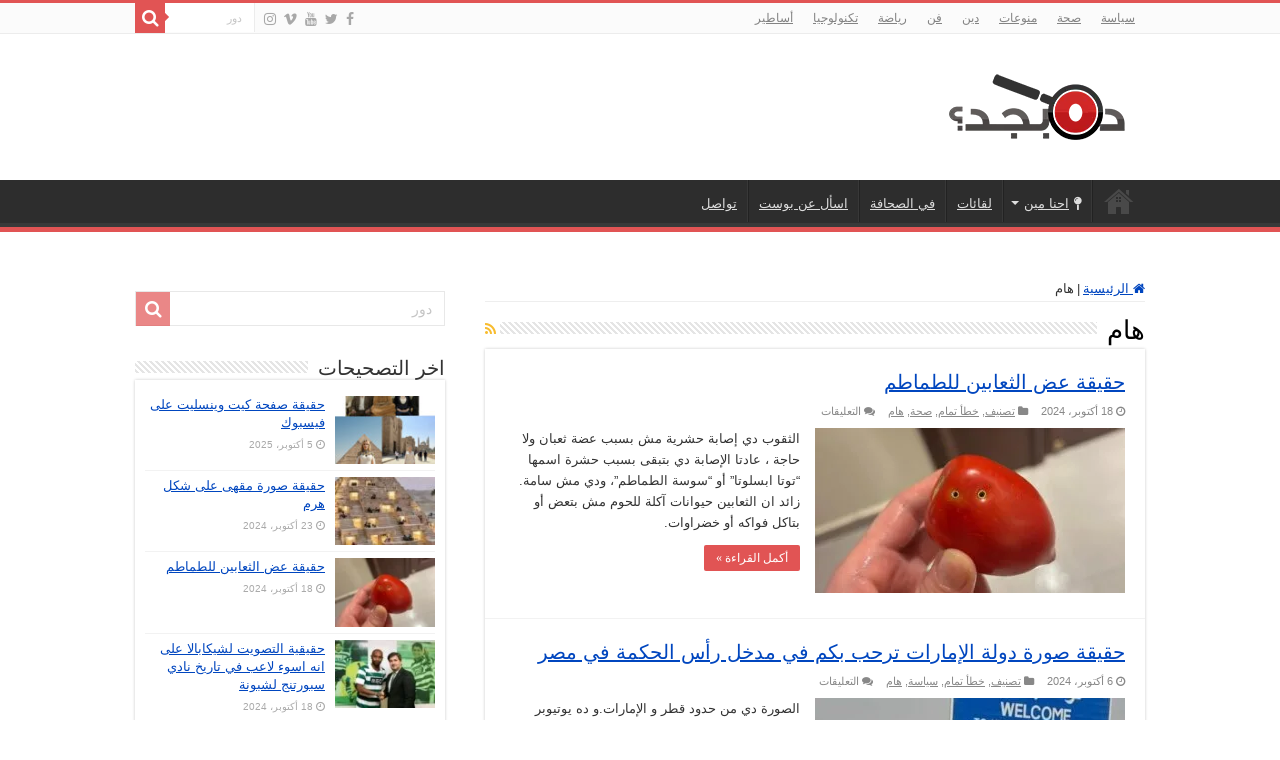

--- FILE ---
content_type: text/html; charset=UTF-8
request_url: https://dabegad.com/category/%D9%87%D8%A7%D9%85/
body_size: 19061
content:
<!DOCTYPE html><html dir="rtl" lang="ar" prefix="og: http://ogp.me/ns#"><head><script data-no-optimize="1">var litespeed_docref=sessionStorage.getItem("litespeed_docref");litespeed_docref&&(Object.defineProperty(document,"referrer",{get:function(){return litespeed_docref}}),sessionStorage.removeItem("litespeed_docref"));</script> <meta charset="UTF-8" /><link rel="pingback" href="https://dabegad.com/xmlrpc.php" /><meta name='robots' content='index, follow, max-image-preview:large, max-snippet:-1, max-video-preview:-1' /><title>هام Archives - Da Begad ? ده بجد</title><link rel="canonical" href="https://dabegad.com/category/هام/" /><link rel="next" href="https://dabegad.com/category/%d9%87%d8%a7%d9%85/page/2/" /><meta property="og:locale" content="ar_AR" /><meta property="og:type" content="article" /><meta property="og:title" content="هام Archives - Da Begad ? ده بجد" /><meta property="og:url" content="https://dabegad.com/category/هام/" /><meta property="og:site_name" content="Da Begad ? ده بجد" /><meta name="twitter:card" content="summary_large_image" /><meta name="twitter:site" content="@dabegad" /> <script type="application/ld+json" class="yoast-schema-graph">{"@context":"https://schema.org","@graph":[{"@type":"CollectionPage","@id":"https://dabegad.com/category/%d9%87%d8%a7%d9%85/","url":"https://dabegad.com/category/%d9%87%d8%a7%d9%85/","name":"هام Archives - Da Begad ? ده بجد","isPartOf":{"@id":"https://dabegad.com/#website"},"primaryImageOfPage":{"@id":"https://dabegad.com/category/%d9%87%d8%a7%d9%85/#primaryimage"},"image":{"@id":"https://dabegad.com/category/%d9%87%d8%a7%d9%85/#primaryimage"},"thumbnailUrl":"https://dabegad.com/wp-content/uploads/2024/10/463128375_545997501417096_3487707484755596452_n.jpg","breadcrumb":{"@id":"https://dabegad.com/category/%d9%87%d8%a7%d9%85/#breadcrumb"},"inLanguage":"ar"},{"@type":"ImageObject","inLanguage":"ar","@id":"https://dabegad.com/category/%d9%87%d8%a7%d9%85/#primaryimage","url":"https://dabegad.com/wp-content/uploads/2024/10/463128375_545997501417096_3487707484755596452_n.jpg","contentUrl":"https://dabegad.com/wp-content/uploads/2024/10/463128375_545997501417096_3487707484755596452_n.jpg","width":960,"height":1280},{"@type":"BreadcrumbList","@id":"https://dabegad.com/category/%d9%87%d8%a7%d9%85/#breadcrumb","itemListElement":[{"@type":"ListItem","position":1,"name":"Home","item":"https://dabegad.com/"},{"@type":"ListItem","position":2,"name":"هام"}]},{"@type":"WebSite","@id":"https://dabegad.com/#website","url":"https://dabegad.com/","name":"Da Begad ? ده بجد","description":"شوف اللي بتعمله بوست بجد ولا لأ","publisher":{"@id":"https://dabegad.com/#organization"},"potentialAction":[{"@type":"SearchAction","target":{"@type":"EntryPoint","urlTemplate":"https://dabegad.com/?s={search_term_string}"},"query-input":{"@type":"PropertyValueSpecification","valueRequired":true,"valueName":"search_term_string"}}],"inLanguage":"ar"},{"@type":"Organization","@id":"https://dabegad.com/#organization","name":"Da Begad ? ده بجد","url":"https://dabegad.com/","logo":{"@type":"ImageObject","inLanguage":"ar","@id":"https://dabegad.com/#/schema/logo/image/","url":"https://dabegad.com/wp-content/uploads/2015/03/logo_flat.jpg","contentUrl":"https://dabegad.com/wp-content/uploads/2015/03/logo_flat.jpg","width":657,"height":657,"caption":"Da Begad ? ده بجد"},"image":{"@id":"https://dabegad.com/#/schema/logo/image/"},"sameAs":["https://www.facebook.com/dabegad","https://x.com/dabegad","https://www.threads.net/dabegad"]}]}</script> <link rel='dns-prefetch' href='//platform-api.sharethis.com' /><link rel='dns-prefetch' href='//www.googletagmanager.com' /><link rel='dns-prefetch' href='//pagead2.googlesyndication.com' /><link rel="alternate" type="application/rss+xml" title="Da Begad ? ده بجد &laquo; الخلاصة" href="https://dabegad.com/feed/" /><link rel="alternate" type="application/rss+xml" title="Da Begad ? ده بجد &laquo; هام خلاصة التصنيف" href="https://dabegad.com/category/%d9%87%d8%a7%d9%85/feed/" /><link data-optimized="2" rel="stylesheet" href="https://dabegad.com/wp-content/litespeed/css/593728b1bf3dd881b1bafad1afe06af8.css?ver=75f8c" /><style id='classic-theme-styles-inline-css' type='text/css'>/*! This file is auto-generated */
.wp-block-button__link{color:#fff;background-color:#32373c;border-radius:9999px;box-shadow:none;text-decoration:none;padding:calc(.667em + 2px) calc(1.333em + 2px);font-size:1.125em}.wp-block-file__button{background:#32373c;color:#fff;text-decoration:none}</style><style id='global-styles-inline-css' type='text/css'>:root{--wp--preset--aspect-ratio--square: 1;--wp--preset--aspect-ratio--4-3: 4/3;--wp--preset--aspect-ratio--3-4: 3/4;--wp--preset--aspect-ratio--3-2: 3/2;--wp--preset--aspect-ratio--2-3: 2/3;--wp--preset--aspect-ratio--16-9: 16/9;--wp--preset--aspect-ratio--9-16: 9/16;--wp--preset--color--black: #000000;--wp--preset--color--cyan-bluish-gray: #abb8c3;--wp--preset--color--white: #ffffff;--wp--preset--color--pale-pink: #f78da7;--wp--preset--color--vivid-red: #cf2e2e;--wp--preset--color--luminous-vivid-orange: #ff6900;--wp--preset--color--luminous-vivid-amber: #fcb900;--wp--preset--color--light-green-cyan: #7bdcb5;--wp--preset--color--vivid-green-cyan: #00d084;--wp--preset--color--pale-cyan-blue: #8ed1fc;--wp--preset--color--vivid-cyan-blue: #0693e3;--wp--preset--color--vivid-purple: #9b51e0;--wp--preset--gradient--vivid-cyan-blue-to-vivid-purple: linear-gradient(135deg,rgba(6,147,227,1) 0%,rgb(155,81,224) 100%);--wp--preset--gradient--light-green-cyan-to-vivid-green-cyan: linear-gradient(135deg,rgb(122,220,180) 0%,rgb(0,208,130) 100%);--wp--preset--gradient--luminous-vivid-amber-to-luminous-vivid-orange: linear-gradient(135deg,rgba(252,185,0,1) 0%,rgba(255,105,0,1) 100%);--wp--preset--gradient--luminous-vivid-orange-to-vivid-red: linear-gradient(135deg,rgba(255,105,0,1) 0%,rgb(207,46,46) 100%);--wp--preset--gradient--very-light-gray-to-cyan-bluish-gray: linear-gradient(135deg,rgb(238,238,238) 0%,rgb(169,184,195) 100%);--wp--preset--gradient--cool-to-warm-spectrum: linear-gradient(135deg,rgb(74,234,220) 0%,rgb(151,120,209) 20%,rgb(207,42,186) 40%,rgb(238,44,130) 60%,rgb(251,105,98) 80%,rgb(254,248,76) 100%);--wp--preset--gradient--blush-light-purple: linear-gradient(135deg,rgb(255,206,236) 0%,rgb(152,150,240) 100%);--wp--preset--gradient--blush-bordeaux: linear-gradient(135deg,rgb(254,205,165) 0%,rgb(254,45,45) 50%,rgb(107,0,62) 100%);--wp--preset--gradient--luminous-dusk: linear-gradient(135deg,rgb(255,203,112) 0%,rgb(199,81,192) 50%,rgb(65,88,208) 100%);--wp--preset--gradient--pale-ocean: linear-gradient(135deg,rgb(255,245,203) 0%,rgb(182,227,212) 50%,rgb(51,167,181) 100%);--wp--preset--gradient--electric-grass: linear-gradient(135deg,rgb(202,248,128) 0%,rgb(113,206,126) 100%);--wp--preset--gradient--midnight: linear-gradient(135deg,rgb(2,3,129) 0%,rgb(40,116,252) 100%);--wp--preset--font-size--small: 13px;--wp--preset--font-size--medium: 20px;--wp--preset--font-size--large: 36px;--wp--preset--font-size--x-large: 42px;--wp--preset--spacing--20: 0.44rem;--wp--preset--spacing--30: 0.67rem;--wp--preset--spacing--40: 1rem;--wp--preset--spacing--50: 1.5rem;--wp--preset--spacing--60: 2.25rem;--wp--preset--spacing--70: 3.38rem;--wp--preset--spacing--80: 5.06rem;--wp--preset--shadow--natural: 6px 6px 9px rgba(0, 0, 0, 0.2);--wp--preset--shadow--deep: 12px 12px 50px rgba(0, 0, 0, 0.4);--wp--preset--shadow--sharp: 6px 6px 0px rgba(0, 0, 0, 0.2);--wp--preset--shadow--outlined: 6px 6px 0px -3px rgba(255, 255, 255, 1), 6px 6px rgba(0, 0, 0, 1);--wp--preset--shadow--crisp: 6px 6px 0px rgba(0, 0, 0, 1);}:where(.is-layout-flex){gap: 0.5em;}:where(.is-layout-grid){gap: 0.5em;}body .is-layout-flex{display: flex;}.is-layout-flex{flex-wrap: wrap;align-items: center;}.is-layout-flex > :is(*, div){margin: 0;}body .is-layout-grid{display: grid;}.is-layout-grid > :is(*, div){margin: 0;}:where(.wp-block-columns.is-layout-flex){gap: 2em;}:where(.wp-block-columns.is-layout-grid){gap: 2em;}:where(.wp-block-post-template.is-layout-flex){gap: 1.25em;}:where(.wp-block-post-template.is-layout-grid){gap: 1.25em;}.has-black-color{color: var(--wp--preset--color--black) !important;}.has-cyan-bluish-gray-color{color: var(--wp--preset--color--cyan-bluish-gray) !important;}.has-white-color{color: var(--wp--preset--color--white) !important;}.has-pale-pink-color{color: var(--wp--preset--color--pale-pink) !important;}.has-vivid-red-color{color: var(--wp--preset--color--vivid-red) !important;}.has-luminous-vivid-orange-color{color: var(--wp--preset--color--luminous-vivid-orange) !important;}.has-luminous-vivid-amber-color{color: var(--wp--preset--color--luminous-vivid-amber) !important;}.has-light-green-cyan-color{color: var(--wp--preset--color--light-green-cyan) !important;}.has-vivid-green-cyan-color{color: var(--wp--preset--color--vivid-green-cyan) !important;}.has-pale-cyan-blue-color{color: var(--wp--preset--color--pale-cyan-blue) !important;}.has-vivid-cyan-blue-color{color: var(--wp--preset--color--vivid-cyan-blue) !important;}.has-vivid-purple-color{color: var(--wp--preset--color--vivid-purple) !important;}.has-black-background-color{background-color: var(--wp--preset--color--black) !important;}.has-cyan-bluish-gray-background-color{background-color: var(--wp--preset--color--cyan-bluish-gray) !important;}.has-white-background-color{background-color: var(--wp--preset--color--white) !important;}.has-pale-pink-background-color{background-color: var(--wp--preset--color--pale-pink) !important;}.has-vivid-red-background-color{background-color: var(--wp--preset--color--vivid-red) !important;}.has-luminous-vivid-orange-background-color{background-color: var(--wp--preset--color--luminous-vivid-orange) !important;}.has-luminous-vivid-amber-background-color{background-color: var(--wp--preset--color--luminous-vivid-amber) !important;}.has-light-green-cyan-background-color{background-color: var(--wp--preset--color--light-green-cyan) !important;}.has-vivid-green-cyan-background-color{background-color: var(--wp--preset--color--vivid-green-cyan) !important;}.has-pale-cyan-blue-background-color{background-color: var(--wp--preset--color--pale-cyan-blue) !important;}.has-vivid-cyan-blue-background-color{background-color: var(--wp--preset--color--vivid-cyan-blue) !important;}.has-vivid-purple-background-color{background-color: var(--wp--preset--color--vivid-purple) !important;}.has-black-border-color{border-color: var(--wp--preset--color--black) !important;}.has-cyan-bluish-gray-border-color{border-color: var(--wp--preset--color--cyan-bluish-gray) !important;}.has-white-border-color{border-color: var(--wp--preset--color--white) !important;}.has-pale-pink-border-color{border-color: var(--wp--preset--color--pale-pink) !important;}.has-vivid-red-border-color{border-color: var(--wp--preset--color--vivid-red) !important;}.has-luminous-vivid-orange-border-color{border-color: var(--wp--preset--color--luminous-vivid-orange) !important;}.has-luminous-vivid-amber-border-color{border-color: var(--wp--preset--color--luminous-vivid-amber) !important;}.has-light-green-cyan-border-color{border-color: var(--wp--preset--color--light-green-cyan) !important;}.has-vivid-green-cyan-border-color{border-color: var(--wp--preset--color--vivid-green-cyan) !important;}.has-pale-cyan-blue-border-color{border-color: var(--wp--preset--color--pale-cyan-blue) !important;}.has-vivid-cyan-blue-border-color{border-color: var(--wp--preset--color--vivid-cyan-blue) !important;}.has-vivid-purple-border-color{border-color: var(--wp--preset--color--vivid-purple) !important;}.has-vivid-cyan-blue-to-vivid-purple-gradient-background{background: var(--wp--preset--gradient--vivid-cyan-blue-to-vivid-purple) !important;}.has-light-green-cyan-to-vivid-green-cyan-gradient-background{background: var(--wp--preset--gradient--light-green-cyan-to-vivid-green-cyan) !important;}.has-luminous-vivid-amber-to-luminous-vivid-orange-gradient-background{background: var(--wp--preset--gradient--luminous-vivid-amber-to-luminous-vivid-orange) !important;}.has-luminous-vivid-orange-to-vivid-red-gradient-background{background: var(--wp--preset--gradient--luminous-vivid-orange-to-vivid-red) !important;}.has-very-light-gray-to-cyan-bluish-gray-gradient-background{background: var(--wp--preset--gradient--very-light-gray-to-cyan-bluish-gray) !important;}.has-cool-to-warm-spectrum-gradient-background{background: var(--wp--preset--gradient--cool-to-warm-spectrum) !important;}.has-blush-light-purple-gradient-background{background: var(--wp--preset--gradient--blush-light-purple) !important;}.has-blush-bordeaux-gradient-background{background: var(--wp--preset--gradient--blush-bordeaux) !important;}.has-luminous-dusk-gradient-background{background: var(--wp--preset--gradient--luminous-dusk) !important;}.has-pale-ocean-gradient-background{background: var(--wp--preset--gradient--pale-ocean) !important;}.has-electric-grass-gradient-background{background: var(--wp--preset--gradient--electric-grass) !important;}.has-midnight-gradient-background{background: var(--wp--preset--gradient--midnight) !important;}.has-small-font-size{font-size: var(--wp--preset--font-size--small) !important;}.has-medium-font-size{font-size: var(--wp--preset--font-size--medium) !important;}.has-large-font-size{font-size: var(--wp--preset--font-size--large) !important;}.has-x-large-font-size{font-size: var(--wp--preset--font-size--x-large) !important;}
:where(.wp-block-post-template.is-layout-flex){gap: 1.25em;}:where(.wp-block-post-template.is-layout-grid){gap: 1.25em;}
:where(.wp-block-columns.is-layout-flex){gap: 2em;}:where(.wp-block-columns.is-layout-grid){gap: 2em;}
:root :where(.wp-block-pullquote){font-size: 1.5em;line-height: 1.6;}</style><style id='fancybox-inline-css' type='text/css'>#fancybox-outer{background:#ffffff}#fancybox-content{background:#ffffff;border-color:#ffffff;color:#000000;}#fancybox-title,#fancybox-title-float-main{color:#fff}</style> <script type="litespeed/javascript" data-src="https://dabegad.com/wp-includes/js/jquery/jquery.min.js" id="jquery-core-js"></script> <script type="litespeed/javascript" data-src="//platform-api.sharethis.com/js/sharethis.js#source=googleanalytics-wordpress#product=ga&amp;property=5a3f9299c95b880011a3b52c" id="googleanalytics-platform-sharethis-js"></script>  <script type="litespeed/javascript" data-src="https://www.googletagmanager.com/gtag/js?id=GT-P845BTLG" id="google_gtagjs-js"></script> <script id="google_gtagjs-js-after" type="litespeed/javascript">window.dataLayer=window.dataLayer||[];function gtag(){dataLayer.push(arguments)}
gtag("set","linker",{"domains":["dabegad.com"]});gtag("js",new Date());gtag("set","developer_id.dZTNiMT",!0);gtag("config","GT-P845BTLG")</script> <link rel="https://api.w.org/" href="https://dabegad.com/wp-json/" /><link rel="alternate" title="JSON" type="application/json" href="https://dabegad.com/wp-json/wp/v2/categories/4546" /><link rel="EditURI" type="application/rsd+xml" title="RSD" href="https://dabegad.com/xmlrpc.php?rsd" /><meta name="generator" content="WordPress 6.6.2" /><meta name="generator" content="Redux 4.4.18" /><meta name="generator" content="Site Kit by Google 1.135.0" /><link rel="shortcut icon" href="https://dabegad.com/wp-content/uploads/2015/06/favicon.ico" title="Favicon" />
<!--[if IE]> <script type="text/javascript">jQuery(document).ready(function (){ jQuery(".menu-item").has("ul").children("a").attr("aria-haspopup", "true");});</script> <![endif]-->
<!--[if lt IE 9]> <script src="https://dabegad.com/wp-content/themes/sahifa/js/html5.js"></script> <script src="https://dabegad.com/wp-content/themes/sahifa/js/selectivizr-min.js"></script> <![endif]-->
<!--[if IE 9]><link rel="stylesheet" type="text/css" media="all" href="https://dabegad.com/wp-content/themes/sahifa/css/ie9.css" />
<![endif]-->
<!--[if IE 8]><link rel="stylesheet" type="text/css" media="all" href="https://dabegad.com/wp-content/themes/sahifa/css/ie8.css" />
<![endif]-->
<!--[if IE 7]><link rel="stylesheet" type="text/css" media="all" href="https://dabegad.com/wp-content/themes/sahifa/css/ie7.css" />
<![endif]--><meta name="viewport" content="width=device-width, initial-scale=1.0" /><style type="text/css" media="screen">body{
	font-family: Tahoma, Geneva, sans-serif;
}

.logo h1 a, .logo h2 a{
	font-family: Tahoma, Geneva, sans-serif;
}

.logo span{
	font-family: Tahoma, Geneva, sans-serif;
}

.top-nav, .top-nav ul li a {
	font-family: Tahoma, Geneva, sans-serif;
}

#main-nav, #main-nav ul li a{
	font-family: Tahoma, Geneva, sans-serif;
}

.breaking-news span.breaking-news-title{
	font-family: Tahoma, Geneva, sans-serif;
}

.page-title{
	font-family: Tahoma, Geneva, sans-serif;
}

.post-title{
	font-family: Tahoma, Geneva, sans-serif;
}

h2.post-box-title, h2.post-box-title a{
	font-family: Tahoma, Geneva, sans-serif;
}

h3.post-box-title, h3.post-box-title a{
	font-family: Tahoma, Geneva, sans-serif;
}

p.post-meta, p.post-meta a{
	font-family: Tahoma, Geneva, sans-serif;
}

body.single .entry, body.page .entry{
	font-family: Tahoma, Geneva, sans-serif;
}

blockquote p{
	font-family: Tahoma, Geneva, sans-serif;
}

.widget-top h4, .widget-top h4 a{
	font-family: Tahoma, Geneva, sans-serif;
}

.footer-widget-top h4, .footer-widget-top h4 a{
	font-family: Tahoma, Geneva, sans-serif;
}

#featured-posts .featured-title h2 a{
	font-family: Tahoma, Geneva, sans-serif;
}

.ei-title h2, .slider-caption h2 a, .content .slider-caption h2 a, .slider-caption h2, .content .slider-caption h2, .content .ei-title h2{
	font-family: Tahoma, Geneva, sans-serif;
}

.cat-box-title h2, .cat-box-title h2 a, .block-head h3, #respond h3, #comments-title, h2.review-box-header, .woocommerce-tabs .entry-content h2, .woocommerce .related.products h2, .entry .woocommerce h2, .woocommerce-billing-fields h3, .woocommerce-shipping-fields h3, #order_review_heading, #bbpress-forums fieldset.bbp-form legend, #buddypress .item-body h4, #buddypress #item-body h4{
	font-family: Tahoma, Geneva, sans-serif;
}

#main-nav,
.cat-box-content,
#sidebar .widget-container,
.post-listing,
#commentform {
	border-bottom-color: #e15454;
}

.search-block .search-button,
#topcontrol,
#main-nav ul li.current-menu-item a,
#main-nav ul li.current-menu-item a:hover,
#main-nav ul li.current_page_parent a,
#main-nav ul li.current_page_parent a:hover,
#main-nav ul li.current-menu-parent a,
#main-nav ul li.current-menu-parent a:hover,
#main-nav ul li.current-page-ancestor a,
#main-nav ul li.current-page-ancestor a:hover,
.pagination span.current,
.share-post span.share-text,
.flex-control-paging li a.flex-active,
.ei-slider-thumbs li.ei-slider-element,
.review-percentage .review-item span span,
.review-final-score,
.button,
a.button,
a.more-link,
#main-content input[type="submit"],
.form-submit #submit,
#login-form .login-button,
.widget-feedburner .feedburner-subscribe,
input[type="submit"],
#buddypress button,
#buddypress a.button,
#buddypress input[type=submit],
#buddypress input[type=reset],
#buddypress ul.button-nav li a,
#buddypress div.generic-button a,
#buddypress .comment-reply-link,
#buddypress div.item-list-tabs ul li a span,
#buddypress div.item-list-tabs ul li.selected a,
#buddypress div.item-list-tabs ul li.current a,
#buddypress #members-directory-form div.item-list-tabs ul li.selected span,
#members-list-options a.selected,
#groups-list-options a.selected,
body.dark-skin #buddypress div.item-list-tabs ul li a span,
body.dark-skin #buddypress div.item-list-tabs ul li.selected a,
body.dark-skin #buddypress div.item-list-tabs ul li.current a,
body.dark-skin #members-list-options a.selected,
body.dark-skin #groups-list-options a.selected,
.search-block-large .search-button,
#featured-posts .flex-next:hover,
#featured-posts .flex-prev:hover,
a.tie-cart span.shooping-count,
.woocommerce span.onsale,
.woocommerce-page span.onsale ,
.woocommerce .widget_price_filter .ui-slider .ui-slider-handle,
.woocommerce-page .widget_price_filter .ui-slider .ui-slider-handle,
#check-also-close,
a.post-slideshow-next,
a.post-slideshow-prev,
.widget_price_filter .ui-slider .ui-slider-handle,
.quantity .minus:hover,
.quantity .plus:hover,
.mejs-container .mejs-controls .mejs-time-rail .mejs-time-current,
#reading-position-indicator  {
	background-color:#e15454;
}

::-webkit-scrollbar-thumb{
	background-color:#e15454 !important;
}

#theme-footer,
#theme-header,
.top-nav ul li.current-menu-item:before,
#main-nav .menu-sub-content ,
#main-nav ul ul,
#check-also-box {
	border-top-color: #e15454;
}

.search-block:after {
	border-right-color:#e15454;
}

body.rtl .search-block:after {
	border-left-color:#e15454;
}

#main-nav ul > li.menu-item-has-children:hover > a:after,
#main-nav ul > li.mega-menu:hover > a:after {
	border-color:transparent transparent #e15454;
}

.widget.timeline-posts li a:hover,
.widget.timeline-posts li a:hover span.tie-date {
	color: #e15454;
}

.widget.timeline-posts li a:hover span.tie-date:before {
	background: #e15454;
	border-color: #e15454;
}

#order_review,
#order_review_heading {
	border-color: #e15454;
}


a {
	color: #0046bf;
	text-decoration: underline;
}
		
a:hover {
	color: #140087;
}</style> <script type="litespeed/javascript">var sf_position='0';var sf_templates="<a href=\"{search_url_escaped}\">\u0639\u0631\u0636 \u0643\u0644 \u0627\u0644\u0646\u062a\u0627\u0626\u062c<\/a>";var sf_input='.search-live';jQuery(document).ready(function(){jQuery(sf_input).ajaxyLiveSearch({"expand":!1,"searchUrl":"https:\/\/dabegad.com\/?s=%s","text":"Search","delay":500,"iwidth":180,"width":315,"ajaxUrl":"https:\/\/dabegad.com\/wp-admin\/admin-ajax.php","rtl":0});jQuery(".live-search_ajaxy-selective-input").keyup(function(){var width=jQuery(this).val().length*8;if(width<50){width=50}
jQuery(this).width(width)});jQuery(".live-search_ajaxy-selective-search").click(function(){jQuery(this).find(".live-search_ajaxy-selective-input").focus()});jQuery(".live-search_ajaxy-selective-close").click(function(){jQuery(this).parent().remove()})})</script> <meta name="google-adsense-platform-account" content="ca-host-pub-2644536267352236"><meta name="google-adsense-platform-domain" content="sitekit.withgoogle.com">
 <script type="litespeed/javascript">(function(){(function(i,s,o,g,r,a,m){i.GoogleAnalyticsObject=r;i[r]=i[r]||function(){(i[r].q=i[r].q||[]).push(arguments)},i[r].l=1*new Date();a=s.createElement(o),m=s.getElementsByTagName(o)[0];a.async=1;a.src=g;m.parentNode.insertBefore(a,m)})(window,document,'script','https://google-analytics.com/analytics.js','ga');ga('create','UA-43920178-1','auto');ga('send','pageview')})()</script> <meta name="onesignal" content="wordpress-plugin"/> <script type="litespeed/javascript">window.OneSignal=window.OneSignal||[];OneSignal.push(function(){OneSignal.SERVICE_WORKER_UPDATER_PATH="OneSignalSDKUpdaterWorker.js.php";OneSignal.SERVICE_WORKER_PATH="OneSignalSDKWorker.js.php";OneSignal.SERVICE_WORKER_PARAM={scope:"/"};OneSignal.setDefaultNotificationUrl("https://dabegad.com");var oneSignal_options={};window._oneSignalInitOptions=oneSignal_options;oneSignal_options.wordpress=!0;oneSignal_options.appId='5974918e-c74b-4508-95ca-9886f97d4b73';oneSignal_options.allowLocalhostAsSecureOrigin=!0;oneSignal_options.welcomeNotification={};oneSignal_options.welcomeNotification.title="";oneSignal_options.welcomeNotification.message="تم الاشتراك , شكرا";oneSignal_options.path="https://dabegad.com/wp-content/plugins/onesignal-free-web-push-notifications/sdk_files/";oneSignal_options.safari_web_id="web.onesignal.auto.0a17e090-f65a-43cf-871a-056959ed633a";oneSignal_options.promptOptions={};oneSignal_options.notifyButton={};oneSignal_options.notifyButton.enable=!0;oneSignal_options.notifyButton.position='bottom-right';oneSignal_options.notifyButton.theme='default';oneSignal_options.notifyButton.size='medium';oneSignal_options.notifyButton.showCredit=!0;oneSignal_options.notifyButton.text={};oneSignal_options.notifyButton.text['tip.state.subscribed']='انت الأن مشترك';oneSignal_options.notifyButton.text['message.action.subscribed']='شكرلاشتراكك';oneSignal_options.notifyButton.text['message.action.resubscribed']='انت الأن مشترك';oneSignal_options.notifyButton.text['dialog.main.button.subscribe']='أشترك';oneSignal_options.notifyButton.text['dialog.main.button.unsubscribe']='الغاء الاشتراك';OneSignal.init(window._oneSignalInitOptions);OneSignal.showSlidedownPrompt()});function documentInitOneSignal(){var oneSignal_elements=document.getElementsByClassName("OneSignal-prompt");var oneSignalLinkClickHandler=function(event){OneSignal.push(['registerForPushNotifications']);event.preventDefault()};for(var i=0;i<oneSignal_elements.length;i++)
oneSignal_elements[i].addEventListener('click',oneSignalLinkClickHandler,!1);}
if(document.readyState==='complete'){documentInitOneSignal()}else{window.addEventListener("load",function(event){documentInitOneSignal()})}</script>  <script type="litespeed/javascript" data-src="https://pagead2.googlesyndication.com/pagead/js/adsbygoogle.js?client=ca-pub-7344628804721644&amp;host=ca-host-pub-2644536267352236" crossorigin="anonymous"></script> <link rel="icon" href="https://dabegad.com/wp-content/uploads/2017/03/cropped-icon-1-32x32.png" sizes="32x32" /><link rel="icon" href="https://dabegad.com/wp-content/uploads/2017/03/cropped-icon-1-192x192.png" sizes="192x192" /><link rel="apple-touch-icon" href="https://dabegad.com/wp-content/uploads/2017/03/cropped-icon-1-180x180.png" /><meta name="msapplication-TileImage" content="https://dabegad.com/wp-content/uploads/2017/03/cropped-icon-1-270x270.png" /></head><body id="top" class="rtl archive category category-4546"><div class="wrapper-outer"><div class="background-cover"></div><aside id="slide-out"><div class="search-mobile"><form method="get" id="searchform-mobile" action="https://dabegad.com/">
<button class="search-button" type="submit" value="دور"><i class="fa fa-search"></i></button>
<input type="text" id="s-mobile" name="s" title="دور" value="دور" onfocus="if (this.value == 'دور') {this.value = '';}" onblur="if (this.value == '') {this.value = 'دور';}"  /></form></div><div class="social-icons">
<a class="ttip-none" title="Facebook" href="https://www.facebook.com/dabegad" target="_blank"><i class="fa fa-facebook"></i></a><a class="ttip-none" title="Twitter" href="https://x.com/dabegad" target="_blank"><i class="fa fa-twitter"></i></a><a class="ttip-none" title="Youtube" href="https://www.youtube.com/@DaBegad" target="_blank"><i class="fa fa-youtube"></i></a><a class="ttip-none" title="Vimeo" href="https://www.tiktok.com/@dabegad" target="_blank"><i class="tieicon-vimeo"></i></a><a class="ttip-none" title="instagram" href="https://www.instagram.com/dabegad/" target="_blank"><i class="fa fa-instagram"></i></a></div><div id="mobile-menu" ></div></aside><div id="wrapper" class="wide-layout"><div class="inner-wrapper"><header id="theme-header" class="theme-header"><div id="top-nav" class="top-nav"><div class="container"><div class="top-menu"><ul id="menu-top" class="menu"><li id="menu-item-10955" class="menu-item menu-item-type-taxonomy menu-item-object-category menu-item-10955"><a href="https://dabegad.com/category/%d8%b3%d9%8a%d8%a7%d8%b3%d8%a9/">سياسة</a></li><li id="menu-item-10959" class="menu-item menu-item-type-taxonomy menu-item-object-category menu-item-10959"><a href="https://dabegad.com/category/%d8%b5%d8%ad%d8%a9/">صحة</a></li><li id="menu-item-10956" class="menu-item menu-item-type-taxonomy menu-item-object-category menu-item-10956"><a href="https://dabegad.com/category/%d9%85%d9%86%d9%88%d8%b9%d8%a7%d8%aa/">منوعات</a></li><li id="menu-item-10957" class="menu-item menu-item-type-taxonomy menu-item-object-category menu-item-10957"><a href="https://dabegad.com/category/%d8%af%d9%8a%d9%86/">دين</a></li><li id="menu-item-10958" class="menu-item menu-item-type-taxonomy menu-item-object-category menu-item-10958"><a href="https://dabegad.com/category/%d9%81%d9%86/">فن</a></li><li id="menu-item-10960" class="menu-item menu-item-type-taxonomy menu-item-object-category menu-item-10960"><a href="https://dabegad.com/category/%d8%b1%d9%8a%d8%a7%d8%b6%d8%a9/">رياضة</a></li><li id="menu-item-10961" class="menu-item menu-item-type-taxonomy menu-item-object-category menu-item-10961"><a href="https://dabegad.com/category/%d8%aa%d9%83%d9%86%d9%88%d9%84%d9%88%d8%ac%d9%8a%d8%a7/">تكنولوجيا</a></li><li id="menu-item-10962" class="menu-item menu-item-type-taxonomy menu-item-object-category menu-item-10962"><a href="https://dabegad.com/category/%d8%a3%d8%b3%d8%a7%d8%b7%d9%8a%d8%b1/">أساطير</a></li></ul></div><div class="search-block"><form method="get" id="searchform-header" action="https://dabegad.com/">
<button class="search-button" type="submit" value="دور"><i class="fa fa-search"></i></button>
<input class="search-live" type="text" id="s-header" name="s" title="دور" value="دور" onfocus="if (this.value == 'دور') {this.value = '';}" onblur="if (this.value == '') {this.value = 'دور';}"  /></form></div><div class="social-icons">
<a class="ttip-none" title="Facebook" href="https://www.facebook.com/dabegad" target="_blank"><i class="fa fa-facebook"></i></a><a class="ttip-none" title="Twitter" href="https://x.com/dabegad" target="_blank"><i class="fa fa-twitter"></i></a><a class="ttip-none" title="Youtube" href="https://www.youtube.com/@DaBegad" target="_blank"><i class="fa fa-youtube"></i></a><a class="ttip-none" title="Vimeo" href="https://www.tiktok.com/@dabegad" target="_blank"><i class="tieicon-vimeo"></i></a><a class="ttip-none" title="instagram" href="https://www.instagram.com/dabegad/" target="_blank"><i class="fa fa-instagram"></i></a></div></div></div><div class="header-content"><a id="slide-out-open" class="slide-out-open" href="#"><span></span></a><div class="logo" style=" margin-top:15px; margin-bottom:15px;"><h2>								<a title="Da Begad ? ده بجد" href="https://dabegad.com/">
<img data-lazyloaded="1" src="[data-uri]" width="190" height="76" data-src="https://dabegad.com/wp-content/uploads/2017/03/logo_flat_3.png.webp" alt="Da Begad ? ده بجد"  /><strong>Da Begad ? ده بجد شوف اللي بتعمله بوست بجد ولا لأ</strong>
</a></h2></div><div class="clear"></div></div><nav id="main-nav" class="fixed-enabled"><div class="container"><div class="main-menu"><ul id="menu-main" class="menu"><li id="menu-item-16173" class="menu-item menu-item-type-post_type menu-item-object-page menu-item-home menu-item-16173"><a href="https://dabegad.com/"><i class="fa fa-home"></i>الرئيسية</a></li><li id="menu-item-11330" class="menu-item menu-item-type-post_type menu-item-object-page menu-item-has-children menu-item-11330"><a href="https://dabegad.com/%d8%b9%d9%86-%d8%af%d9%87-%d8%a8%d8%ac%d8%af/"><i class="fa fa-map-pin"></i>احنا مين</a><ul class="sub-menu menu-sub-content"><li id="menu-item-20056" class="menu-item menu-item-type-post_type menu-item-object-page menu-item-20056"><a href="https://dabegad.com/%d8%b9%d9%86-%d8%af%d9%87-%d8%a8%d8%ac%d8%af/">عن ده بجد</a></li><li id="menu-item-20813" class="menu-item menu-item-type-post_type menu-item-object-page menu-item-20813"><a href="https://dabegad.com/%d9%81%d8%b1%d9%8a%d9%82-%d8%af%d9%87-%d8%a8%d8%ac%d8%af/">الفريق</a></li><li id="menu-item-20054" class="menu-item menu-item-type-post_type menu-item-object-page menu-item-20054"><a href="https://dabegad.com/%d8%a7%d9%84%d9%85%d9%86%d9%87%d8%ac%d9%8a%d8%a9-%d9%88-%d8%b3%d9%8a%d8%a7%d8%b3%d8%a9-%d8%a7%d9%84%d8%a8%d8%ad%d8%ab-%d9%88%d8%a7%d9%84%d8%aa%d8%ad%d8%b1%d9%8a%d8%b1/">المنهجية و سياسة البحث والتحرير</a></li><li id="menu-item-20847" class="menu-item menu-item-type-post_type menu-item-object-page menu-item-20847"><a href="https://dabegad.com/%d8%b3%d9%8a%d8%a7%d8%b3%d8%a9-%d9%85%d8%b4%d8%a7%d8%b1%d9%83%d8%a9-%d8%a7%d9%84%d9%82%d8%b1%d8%a7%d8%a1/">سياسة مشاركة القراء</a></li><li id="menu-item-20846" class="menu-item menu-item-type-post_type menu-item-object-page menu-item-20846"><a href="https://dabegad.com/%d8%b3%d9%8a%d8%a7%d8%b3%d8%a9-%d8%aa%d8%b5%d8%ad%d9%8a%d8%ad-%d8%a7%d9%84%d8%a3%d8%ae%d8%b7%d8%a7%d8%a1/">سياسة تصحيح الأخطاء</a></li><li id="menu-item-20438" class="menu-item menu-item-type-post_type menu-item-object-page menu-item-20438"><a href="https://dabegad.com/%d8%a3%d8%b2%d8%a7%d9%8a-%d8%a8%d9%86%d8%af%d9%88%d8%b1-%d8%b9%d9%84%d9%89-%d8%a7%d9%84%d8%ad%d9%82%d9%8a%d9%82%d8%a9%d8%9f/">أزاي بندور على الحقيقة؟</a></li></ul></li><li id="menu-item-11218" class="menu-item menu-item-type-post_type menu-item-object-page menu-item-11218"><a href="https://dabegad.com/%d9%81%d9%8a-%d8%a7%d9%84%d8%a5%d8%b9%d9%84%d8%a7%d9%85/">لقائات</a></li><li id="menu-item-459" class="menu-item menu-item-type-post_type menu-item-object-page menu-item-459"><a href="https://dabegad.com/%d9%81%d9%8a-%d8%a7%d9%84%d8%b5%d8%ad%d8%a7%d9%81%d8%a9/">في الصحافة</a></li><li id="menu-item-20567" class="menu-item menu-item-type-custom menu-item-object-custom menu-item-20567"><a href="https://dabegad.com/questions/ask">اسأل عن بوست</a></li><li id="menu-item-10966" class="menu-item menu-item-type-post_type menu-item-object-page menu-item-10966"><a href="https://dabegad.com/%d8%aa%d9%88%d8%a7%d8%b5%d9%84/">تواصل</a></li></ul></div></div></nav></header><div id="main-content" class="container sidebar-left"><div class="content"><nav id="crumbs"><a href="https://dabegad.com/"><span class="fa fa-home" aria-hidden="true"></span> الرئيسية</a><span class="delimiter">|</span><span class="current">هام</span></nav><script type="application/ld+json">{"@context":"http:\/\/schema.org","@type":"BreadcrumbList","@id":"#Breadcrumb","itemListElement":[{"@type":"ListItem","position":1,"item":{"name":"\u0627\u0644\u0631\u0626\u064a\u0633\u064a\u0629","@id":"https:\/\/dabegad.com\/"}}]}</script> <div class="page-head"><h1 class="page-title">
هام</h1>
<a class="rss-cat-icon ttip" title="الإشتراك في الخلاصات" href="https://dabegad.com/category/%d9%87%d8%a7%d9%85/feed/"><i class="fa fa-rss"></i></a><div class="stripe-line"></div></div><div class="post-listing archive-box"><article class="item-list"><h2 class="post-box-title">
<a href="https://dabegad.com/%d8%ad%d9%82%d9%8a%d9%82%d8%a9-%d8%b9%d8%b6-%d8%a7%d9%84%d8%ab%d8%b9%d8%a7%d8%a8%d9%8a%d9%86-%d9%84%d9%84%d8%b7%d9%85%d8%a7%d8%b7%d9%85/">حقيقة عض الثعابين للطماطم</a></h2><p class="post-meta">
<span class="tie-date"><i class="fa fa-clock-o"></i>18 أكتوبر، 2024</span>
<span class="post-cats"><i class="fa fa-folder"></i><a href="https://dabegad.com/category/%d8%aa%d8%b5%d9%86%d9%8a%d9%81/" rel="category tag">تصنيف</a>, <a href="https://dabegad.com/category/%d8%aa%d8%b5%d9%86%d9%8a%d9%81/false/" rel="category tag">خطأ تمام</a>, <a href="https://dabegad.com/category/%d8%b5%d8%ad%d8%a9/" rel="category tag">صحة</a>, <a href="https://dabegad.com/category/%d9%87%d8%a7%d9%85/" rel="category tag">هام</a></span>
<span class="post-comments"><i class="fa fa-comments"></i><span>التعليقات <span class="screen-reader-text"> على حقيقة عض الثعابين للطماطم مغلقة</span></span></span></p><div class="post-thumbnail">
<a href="https://dabegad.com/%d8%ad%d9%82%d9%8a%d9%82%d8%a9-%d8%b9%d8%b6-%d8%a7%d9%84%d8%ab%d8%b9%d8%a7%d8%a8%d9%8a%d9%86-%d9%84%d9%84%d8%b7%d9%85%d8%a7%d8%b7%d9%85/">
<img data-lazyloaded="1" src="[data-uri]" width="310" height="165" data-src="https://dabegad.com/wp-content/uploads/2024/10/463128375_545997501417096_3487707484755596452_n-310x165.jpg.webp" class="attachment-tie-medium size-tie-medium wp-post-image" alt="" decoding="async" fetchpriority="high" />				<span class="fa overlay-icon"></span>
</a></div><div class="entry"><p>الثقوب دي إصابة حشرية مش بسبب عضة ثعبان ولا حاجة ، عادتا الإصابة دي بتبقى بسبب حشرة اسمها &#8220;توتا ابسلوتا&#8221; أو &#8220;سوسة الطماطم&#8221;، ودي مش سامة. زائد ان الثعابين حيوانات آكلة للحوم مش بتعض أو بتاكل فواكه أو خضراوات.</p>
<a class="more-link" href="https://dabegad.com/%d8%ad%d9%82%d9%8a%d9%82%d8%a9-%d8%b9%d8%b6-%d8%a7%d9%84%d8%ab%d8%b9%d8%a7%d8%a8%d9%8a%d9%86-%d9%84%d9%84%d8%b7%d9%85%d8%a7%d8%b7%d9%85/">أكمل القراءة &raquo;</a></div><div class="clear"></div></article><article class="item-list"><h2 class="post-box-title">
<a href="https://dabegad.com/%d8%ad%d9%82%d9%8a%d9%82%d8%a9-%d8%b5%d9%88%d8%b1%d8%a9-%d8%af%d9%88%d9%84%d8%a9-%d8%a7%d9%84%d8%a5%d9%85%d8%a7%d8%b1%d8%a7%d8%aa-%d8%aa%d8%b1%d8%ad%d8%a8-%d8%a8%d9%83%d9%85-%d9%81%d9%8a-%d9%85%d8%af/">حقيقة صورة دولة الإمارات ترحب بكم في مدخل رأس الحكمة في مصر</a></h2><p class="post-meta">
<span class="tie-date"><i class="fa fa-clock-o"></i>6 أكتوبر، 2024</span>
<span class="post-cats"><i class="fa fa-folder"></i><a href="https://dabegad.com/category/%d8%aa%d8%b5%d9%86%d9%8a%d9%81/" rel="category tag">تصنيف</a>, <a href="https://dabegad.com/category/%d8%aa%d8%b5%d9%86%d9%8a%d9%81/false/" rel="category tag">خطأ تمام</a>, <a href="https://dabegad.com/category/%d8%b3%d9%8a%d8%a7%d8%b3%d8%a9/" rel="category tag">سياسة</a>, <a href="https://dabegad.com/category/%d9%87%d8%a7%d9%85/" rel="category tag">هام</a></span>
<span class="post-comments"><i class="fa fa-comments"></i><span>التعليقات <span class="screen-reader-text"> على حقيقة صورة دولة الإمارات ترحب بكم في مدخل رأس الحكمة في مصر مغلقة</span></span></span></p><div class="post-thumbnail">
<a href="https://dabegad.com/%d8%ad%d9%82%d9%8a%d9%82%d8%a9-%d8%b5%d9%88%d8%b1%d8%a9-%d8%af%d9%88%d9%84%d8%a9-%d8%a7%d9%84%d8%a5%d9%85%d8%a7%d8%b1%d8%a7%d8%aa-%d8%aa%d8%b1%d8%ad%d8%a8-%d8%a8%d9%83%d9%85-%d9%81%d9%8a-%d9%85%d8%af/">
<img data-lazyloaded="1" src="[data-uri]" width="310" height="165" data-src="https://dabegad.com/wp-content/uploads/2024/10/461989644_9199808166713286_8294682037730122294_n-310x165.jpg.webp" class="attachment-tie-medium size-tie-medium wp-post-image" alt="" decoding="async" loading="lazy" />				<span class="fa overlay-icon"></span>
</a></div><div class="entry"><p>الصورة دي من حدود قطر و الإمارات.و ده يوتيوبر إسمه تونى لطيف وكان رايح بعربيته الكهرباء من مصر الى الامارات مرورا بالاردن و بعدها السعودية و بعدها البحرين و بعدها قطر و بعدها الامارات. تونى لطيف كمان أكد ده و كتب بوست على صفحته</p>
<a class="more-link" href="https://dabegad.com/%d8%ad%d9%82%d9%8a%d9%82%d8%a9-%d8%b5%d9%88%d8%b1%d8%a9-%d8%af%d9%88%d9%84%d8%a9-%d8%a7%d9%84%d8%a5%d9%85%d8%a7%d8%b1%d8%a7%d8%aa-%d8%aa%d8%b1%d8%ad%d8%a8-%d8%a8%d9%83%d9%85-%d9%81%d9%8a-%d9%85%d8%af/">أكمل القراءة &raquo;</a></div><div class="clear"></div></article><article class="item-list"><h2 class="post-box-title">
<a href="https://dabegad.com/%d8%ad%d9%82%d9%8a%d9%82%d8%a9-%d8%a5%d9%86-%d9%85%d8%b5%d8%b1-%d8%a8%d8%aa%d9%82%d8%b7%d8%b9-%d8%a7%d9%84%d8%b4%d8%ac%d8%b1-%d8%b9%d8%b4%d8%a7%d9%86-%d8%aa%d8%b5%d8%af%d8%b1%d9%87-%d9%84%d8%a5%d8%b3/">حقيقة إن مصر بتقطع الشجر عشان تصدره لإسرائيل لتعويضهم بعد منع كولومبيا تصدير الفحم ليهم</a></h2><p class="post-meta">
<span class="tie-date"><i class="fa fa-clock-o"></i>14 يونيو، 2024</span>
<span class="post-cats"><i class="fa fa-folder"></i><a href="https://dabegad.com/category/%d8%aa%d8%b5%d9%86%d9%8a%d9%81/false/" rel="category tag">خطأ تمام</a>, <a href="https://dabegad.com/category/%d8%b3%d9%8a%d8%a7%d8%b3%d8%a9/" rel="category tag">سياسة</a>, <a href="https://dabegad.com/category/%d9%85%d9%86%d9%88%d8%b9%d8%a7%d8%aa/" rel="category tag">منوعات</a>, <a href="https://dabegad.com/category/%d9%87%d8%a7%d9%85/" rel="category tag">هام</a></span>
<span class="post-comments"><i class="fa fa-comments"></i><span>التعليقات <span class="screen-reader-text"> على حقيقة إن مصر بتقطع الشجر عشان تصدره لإسرائيل لتعويضهم بعد منع كولومبيا تصدير الفحم ليهم مغلقة</span></span></span></p><div class="post-thumbnail">
<a href="https://dabegad.com/%d8%ad%d9%82%d9%8a%d9%82%d8%a9-%d8%a5%d9%86-%d9%85%d8%b5%d8%b1-%d8%a8%d8%aa%d9%82%d8%b7%d8%b9-%d8%a7%d9%84%d8%b4%d8%ac%d8%b1-%d8%b9%d8%b4%d8%a7%d9%86-%d8%aa%d8%b5%d8%af%d8%b1%d9%87-%d9%84%d8%a5%d8%b3/">
<img data-lazyloaded="1" src="[data-uri]" width="156" height="165" data-src="https://dabegad.com/wp-content/uploads/2024/06/trees.jpg.webp" class="attachment-tie-medium size-tie-medium wp-post-image" alt="" decoding="async" loading="lazy" />				<span class="fa overlay-icon"></span>
</a></div><div class="entry"><p>الفحم اللي بيستخدم لإنتاج الطاقة ده إسمه فحم حجري بيستخرج من مناجم الفحم و ده اللي كولومبيا وقفت تصديره لكن الفحم اللي بيطلع من الشجر ده إسمه فحم نباتي و بيستخدم فى في إشعال النار أو الشوي أو في الشيشةفمفيش علاقة بين قطع الأشجار اللي في مصر و تصدير الفحم &hellip;</p>
<a class="more-link" href="https://dabegad.com/%d8%ad%d9%82%d9%8a%d9%82%d8%a9-%d8%a5%d9%86-%d9%85%d8%b5%d8%b1-%d8%a8%d8%aa%d9%82%d8%b7%d8%b9-%d8%a7%d9%84%d8%b4%d8%ac%d8%b1-%d8%b9%d8%b4%d8%a7%d9%86-%d8%aa%d8%b5%d8%af%d8%b1%d9%87-%d9%84%d8%a5%d8%b3/">أكمل القراءة &raquo;</a></div><div class="clear"></div></article><article class="item-list"><h2 class="post-box-title">
<a href="https://dabegad.com/%d8%ad%d9%82%d9%8a%d9%82%d8%a9-%d9%85%d8%b7%d8%a7%d8%b1-%d8%a7%d9%84%d8%a3%d9%82%d8%b5%d8%b1-%d8%a8%d8%b9%d8%af-%d8%a7%d9%84%d8%aa%d8%b7%d9%88%d9%8a%d8%b1/">حقيقة مطار الأقصر بعد التطوير</a></h2><p class="post-meta">
<span class="tie-date"><i class="fa fa-clock-o"></i>7 يونيو، 2024</span>
<span class="post-cats"><i class="fa fa-folder"></i><a href="https://dabegad.com/category/%d8%aa%d8%b5%d9%86%d9%8a%d9%81/false/" rel="category tag">خطأ تمام</a>, <a href="https://dabegad.com/category/%d9%85%d9%86%d9%88%d8%b9%d8%a7%d8%aa/" rel="category tag">منوعات</a>, <a href="https://dabegad.com/category/%d9%87%d8%a7%d9%85/" rel="category tag">هام</a></span>
<span class="post-comments"><i class="fa fa-comments"></i><span>التعليقات <span class="screen-reader-text"> على حقيقة مطار الأقصر بعد التطوير مغلقة</span></span></span></p><div class="post-thumbnail">
<a href="https://dabegad.com/%d8%ad%d9%82%d9%8a%d9%82%d8%a9-%d9%85%d8%b7%d8%a7%d8%b1-%d8%a7%d9%84%d8%a3%d9%82%d8%b5%d8%b1-%d8%a8%d8%b9%d8%af-%d8%a7%d9%84%d8%aa%d8%b7%d9%88%d9%8a%d8%b1/">
<img data-lazyloaded="1" src="[data-uri]" width="165" height="165" data-src="https://dabegad.com/wp-content/uploads/2024/06/luxorFake.jpg.webp" class="attachment-tie-medium size-tie-medium wp-post-image" alt="" decoding="async" loading="lazy" />				<span class="fa overlay-icon"></span>
</a></div><div class="entry"><p>ده مش مطار الأقصر بجد ، ده تصميم تخيلي واحد عمله بالذكاء الإصطناعي</p>
<a class="more-link" href="https://dabegad.com/%d8%ad%d9%82%d9%8a%d9%82%d8%a9-%d9%85%d8%b7%d8%a7%d8%b1-%d8%a7%d9%84%d8%a3%d9%82%d8%b5%d8%b1-%d8%a8%d8%b9%d8%af-%d8%a7%d9%84%d8%aa%d8%b7%d9%88%d9%8a%d8%b1/">أكمل القراءة &raquo;</a></div><div class="clear"></div></article><article class="item-list"><h2 class="post-box-title">
<a href="https://dabegad.com/%d8%ad%d9%82%d9%8a%d9%82%d8%a9-%d8%b5%d9%88%d8%b1%d8%a9-%d9%85%d9%84%d8%a7%d8%a8%d8%b3-%d8%af%d8%a7%d8%ae%d9%84%d9%8a%d8%a9-%d9%81%d9%8a-%d8%b3%d9%8a%d9%86%d9%85%d8%a7-%d8%a7%d9%84%d9%85%d8%a7%d8%b8/">حقيقة صورة ملابس داخلية في سينما الماظة</a></h2><p class="post-meta">
<span class="tie-date"><i class="fa fa-clock-o"></i>3 يوليو، 2023</span>
<span class="post-cats"><i class="fa fa-folder"></i><a href="https://dabegad.com/category/%d9%85%d9%86%d9%88%d8%b9%d8%a7%d8%aa/" rel="category tag">منوعات</a>, <a href="https://dabegad.com/category/%d9%87%d8%a7%d9%85/" rel="category tag">هام</a></span>
<span class="post-comments"><i class="fa fa-comments"></i><span>التعليقات <span class="screen-reader-text"> على حقيقة صورة ملابس داخلية في سينما الماظة مغلقة</span></span></span></p><div class="post-thumbnail">
<a href="https://dabegad.com/%d8%ad%d9%82%d9%8a%d9%82%d8%a9-%d8%b5%d9%88%d8%b1%d8%a9-%d9%85%d9%84%d8%a7%d8%a8%d8%b3-%d8%af%d8%a7%d8%ae%d9%84%d9%8a%d8%a9-%d9%81%d9%8a-%d8%b3%d9%8a%d9%86%d9%85%d8%a7-%d8%a7%d9%84%d9%85%d8%a7%d8%b8/">
<img data-lazyloaded="1" src="[data-uri]" width="140" height="165" data-src="https://dabegad.com/wp-content/uploads/2023/07/Peru-Cinema.png.webp" class="attachment-tie-medium size-tie-medium wp-post-image" alt="" decoding="async" loading="lazy" />				<span class="fa overlay-icon"></span>
</a></div><div class="entry"><p>الصورة من سينما في دولة البيرو مش من مصر عنوان السينما :</p>
<a class="more-link" href="https://dabegad.com/%d8%ad%d9%82%d9%8a%d9%82%d8%a9-%d8%b5%d9%88%d8%b1%d8%a9-%d9%85%d9%84%d8%a7%d8%a8%d8%b3-%d8%af%d8%a7%d8%ae%d9%84%d9%8a%d8%a9-%d9%81%d9%8a-%d8%b3%d9%8a%d9%86%d9%85%d8%a7-%d8%a7%d9%84%d9%85%d8%a7%d8%b8/">أكمل القراءة &raquo;</a></div><div class="clear"></div></article><article class="item-list"><h2 class="post-box-title">
<a href="https://dabegad.com/%d8%ad%d9%82%d9%8a%d9%82%d8%a9-%d8%a8%d9%8a%d8%b9-%d8%a7%d9%84%d9%81%d8%b1%d8%a7%d8%ae-%d8%a7%d9%84%d8%a8%d8%b1%d8%a7%d8%b2%d9%8a%d9%84%d9%8a-%d8%a7%d9%84%d9%85%d8%ac%d9%85%d8%af%d8%a9-%d8%b9%d9%84/">حقيقة بيع الفراخ البرازيلي المجمدة على أنها فراخ مزارع</a></h2><p class="post-meta">
<span class="tie-date"><i class="fa fa-clock-o"></i>9 مارس، 2023</span>
<span class="post-cats"><i class="fa fa-folder"></i><a href="https://dabegad.com/category/%d9%87%d8%a7%d9%85/" rel="category tag">هام</a></span>
<span class="post-comments"><i class="fa fa-comments"></i><span>التعليقات <span class="screen-reader-text"> على حقيقة بيع الفراخ البرازيلي المجمدة على أنها فراخ مزارع مغلقة</span></span></span></p><div class="post-thumbnail">
<a href="https://dabegad.com/%d8%ad%d9%82%d9%8a%d9%82%d8%a9-%d8%a8%d9%8a%d8%b9-%d8%a7%d9%84%d9%81%d8%b1%d8%a7%d8%ae-%d8%a7%d9%84%d8%a8%d8%b1%d8%a7%d8%b2%d9%8a%d9%84%d9%8a-%d8%a7%d9%84%d9%85%d8%ac%d9%85%d8%af%d8%a9-%d8%b9%d9%84/">
<img data-lazyloaded="1" src="[data-uri]" width="165" height="165" data-src="https://dabegad.com/wp-content/uploads/2023/03/330327451_585433086603751_7560257447453168107_n.jpg.webp" class="attachment-tie-medium size-tie-medium wp-post-image" alt="" decoding="async" loading="lazy" />				<span class="fa overlay-icon"></span>
</a></div><div class="entry"><p>الصورة قديمة لضبط ٧٠ طن دجاج فاسد في الفيوم سنة ٢٠١٨. https://www.masrawy.com/news/news_economy/details/2018/5/1/1336889/بالصور-ضبط-70-طن-دجاج-مجمد-فاسد-في-الفيوم</p>
<a class="more-link" href="https://dabegad.com/%d8%ad%d9%82%d9%8a%d9%82%d8%a9-%d8%a8%d9%8a%d8%b9-%d8%a7%d9%84%d9%81%d8%b1%d8%a7%d8%ae-%d8%a7%d9%84%d8%a8%d8%b1%d8%a7%d8%b2%d9%8a%d9%84%d9%8a-%d8%a7%d9%84%d9%85%d8%ac%d9%85%d8%af%d8%a9-%d8%b9%d9%84/">أكمل القراءة &raquo;</a></div><div class="clear"></div></article><article class="item-list"><h2 class="post-box-title">
<a href="https://dabegad.com/%d8%ad%d9%82%d9%8a%d9%82%d8%a9-%d9%81%d9%8a%d8%af%d9%8a%d9%88-%d8%ac%d9%86%d9%88%d8%ad-%d8%a7%d9%84%d8%b3%d9%81%d9%8a%d9%86%d8%a9-%d9%81%d9%8a-%d9%82%d9%86%d8%a7%d8%a9-%d8%a7%d9%84%d8%b3%d9%88%d9%8a/">حقيقة فيديو جنوح السفينة في قناة السويس</a></h2><p class="post-meta">
<span class="tie-date"><i class="fa fa-clock-o"></i>27 مارس، 2021</span>
<span class="post-cats"><i class="fa fa-folder"></i><a href="https://dabegad.com/category/%d9%87%d8%a7%d9%85/" rel="category tag">هام</a></span>
<span class="post-comments"><i class="fa fa-comments"></i><span>التعليقات <span class="screen-reader-text"> على حقيقة فيديو جنوح السفينة في قناة السويس مغلقة</span></span></span></p><div class="post-thumbnail">
<a href="https://dabegad.com/%d8%ad%d9%82%d9%8a%d9%82%d8%a9-%d9%81%d9%8a%d8%af%d9%8a%d9%88-%d8%ac%d9%86%d9%88%d8%ad-%d8%a7%d9%84%d8%b3%d9%81%d9%8a%d9%86%d8%a9-%d9%81%d9%8a-%d9%82%d9%86%d8%a7%d8%a9-%d8%a7%d9%84%d8%b3%d9%88%d9%8a/">
<img data-lazyloaded="1" src="[data-uri]" width="164" height="165" data-src="https://dabegad.com/wp-content/uploads/2021/03/Untitled-1.jpg.webp" class="attachment-tie-medium size-tie-medium wp-post-image" alt="" decoding="async" loading="lazy" />				<span class="fa overlay-icon"></span>
</a></div><div class="entry"><p>الفيديو قديم لتصادم سفن في القناة سنة 2018 وملوش علاقة بالسفينة Ever Given العالقة حالياً بقناة السويس.</p>
<a class="more-link" href="https://dabegad.com/%d8%ad%d9%82%d9%8a%d9%82%d8%a9-%d9%81%d9%8a%d8%af%d9%8a%d9%88-%d8%ac%d9%86%d9%88%d8%ad-%d8%a7%d9%84%d8%b3%d9%81%d9%8a%d9%86%d8%a9-%d9%81%d9%8a-%d9%82%d9%86%d8%a7%d8%a9-%d8%a7%d9%84%d8%b3%d9%88%d9%8a/">أكمل القراءة &raquo;</a></div><div class="clear"></div></article><article class="item-list"><h2 class="post-box-title">
<a href="https://dabegad.com/%d8%ad%d9%82%d9%8a%d9%82%d8%a9-%d8%b8%d9%87%d9%88%d8%b1-%d8%ad%d8%b4%d8%b1%d8%a9-%d8%a7%d9%84%d8%b4%d9%8a%d8%b7%d8%a7%d9%86-%d9%81%d9%8a-%d8%b3%d9%88%d9%87%d8%a7%d8%ac/">حقيقة ظهور حشرة الشيطان في سوهاج</a></h2><p class="post-meta">
<span class="tie-date"><i class="fa fa-clock-o"></i>30 ديسمبر، 2020</span>
<span class="post-cats"><i class="fa fa-folder"></i><a href="https://dabegad.com/category/%d9%85%d9%86%d9%88%d8%b9%d8%a7%d8%aa/" rel="category tag">منوعات</a>, <a href="https://dabegad.com/category/%d9%87%d8%a7%d9%85/" rel="category tag">هام</a></span>
<span class="post-comments"><i class="fa fa-comments"></i><span>التعليقات <span class="screen-reader-text"> على حقيقة ظهور حشرة الشيطان في سوهاج مغلقة</span></span></span></p><div class="post-thumbnail">
<a href="https://dabegad.com/%d8%ad%d9%82%d9%8a%d9%82%d8%a9-%d8%b8%d9%87%d9%88%d8%b1-%d8%ad%d8%b4%d8%b1%d8%a9-%d8%a7%d9%84%d8%b4%d9%8a%d8%b7%d8%a7%d9%86-%d9%81%d9%8a-%d8%b3%d9%88%d9%87%d8%a7%d8%ac/">
<img data-lazyloaded="1" src="[data-uri]" width="222" height="165" data-src="https://dabegad.com/wp-content/uploads/2020/12/133334492_3702254976498381_6749350814686400391_n.jpg.webp" class="attachment-tie-medium size-tie-medium wp-post-image" alt="" decoding="async" loading="lazy" />				<span class="fa overlay-icon"></span>
</a></div><div class="entry"><p>الصورة فوتوشوب من موقع freakingnews لمسابقات تركيب الصور، والوش متركب من فيلم Predator.</p>
<a class="more-link" href="https://dabegad.com/%d8%ad%d9%82%d9%8a%d9%82%d8%a9-%d8%b8%d9%87%d9%88%d8%b1-%d8%ad%d8%b4%d8%b1%d8%a9-%d8%a7%d9%84%d8%b4%d9%8a%d8%b7%d8%a7%d9%86-%d9%81%d9%8a-%d8%b3%d9%88%d9%87%d8%a7%d8%ac/">أكمل القراءة &raquo;</a></div><div class="clear"></div></article><article class="item-list"><h2 class="post-box-title">
<a href="https://dabegad.com/%d8%ad%d9%82%d9%8a%d9%82%d9%8a%d8%a9-%d8%aa%d9%83%d8%af%d8%b3-%d8%a7%d9%84%d9%85%d9%88%d8%a7%d8%b7%d9%86%d9%8a%d9%86-%d8%a7%d9%84%d8%a3%d9%86%d8%ac%d9%84%d9%8a%d8%b2-%d9%81%d9%8a-%d8%a7%d9%84%d9%85/">حقيقية تكدس المواطنين الأنجليز في المطارات البريطانية هربا من السلاله الجديدة من فيروس كورونا</a></h2><p class="post-meta">
<span class="tie-date"><i class="fa fa-clock-o"></i>23 ديسمبر، 2020</span>
<span class="post-cats"><i class="fa fa-folder"></i><a href="https://dabegad.com/category/%d9%85%d9%86%d9%88%d8%b9%d8%a7%d8%aa/" rel="category tag">منوعات</a>, <a href="https://dabegad.com/category/%d9%87%d8%a7%d9%85/" rel="category tag">هام</a></span>
<span class="post-comments"><i class="fa fa-comments"></i><span>التعليقات <span class="screen-reader-text"> على حقيقية تكدس المواطنين الأنجليز في المطارات البريطانية هربا من السلاله الجديدة من فيروس كورونا مغلقة</span></span></span></p><div class="post-thumbnail">
<a href="https://dabegad.com/%d8%ad%d9%82%d9%8a%d9%82%d9%8a%d8%a9-%d8%aa%d9%83%d8%af%d8%b3-%d8%a7%d9%84%d9%85%d9%88%d8%a7%d8%b7%d9%86%d9%8a%d9%86-%d8%a7%d9%84%d8%a3%d9%86%d8%ac%d9%84%d9%8a%d8%b2-%d9%81%d9%8a-%d8%a7%d9%84%d9%85/">
<img data-lazyloaded="1" src="[data-uri]" width="132" height="165" data-src="https://dabegad.com/wp-content/uploads/2020/12/Picture1.jpg.webp" class="attachment-tie-medium size-tie-medium wp-post-image" alt="" decoding="async" loading="lazy" />				<span class="fa overlay-icon"></span>
</a></div><div class="entry"><p>الصورة من مطار هيثرو في بريطانيا فعلا لكن سبب الأزدحام هو وقف الرحلات الجوية بين بريطانيا وايرلندا قبل ما الطيارة اللى رايحة مدينة دبلن في ايرلندا  تقوم بدقائق وده سبب ازدحام المطار بالركاب</p>
<a class="more-link" href="https://dabegad.com/%d8%ad%d9%82%d9%8a%d9%82%d9%8a%d8%a9-%d8%aa%d9%83%d8%af%d8%b3-%d8%a7%d9%84%d9%85%d9%88%d8%a7%d8%b7%d9%86%d9%8a%d9%86-%d8%a7%d9%84%d8%a3%d9%86%d8%ac%d9%84%d9%8a%d8%b2-%d9%81%d9%8a-%d8%a7%d9%84%d9%85/">أكمل القراءة &raquo;</a></div><div class="clear"></div></article><article class="item-list"><h2 class="post-box-title">
<a href="https://dabegad.com/%d8%ad%d9%82%d9%8a%d9%82%d8%a9-%d8%aa%d8%b5%d8%b1%d9%8a%d8%ad-%d9%88%d8%b2%d9%8a%d8%b1%d8%a9-%d8%a7%d9%84%d8%b5%d8%ad%d8%a9-%d8%b9%d9%86-%d8%a7%d9%84%d9%84%d9%82%d8%a7%d8%ad-%d8%a7%d9%84%d8%b5%d9%8a/">حقيقة تصريح وزيرة الصحة عن اللقاح الصيني</a></h2><p class="post-meta">
<span class="tie-date"><i class="fa fa-clock-o"></i>21 ديسمبر، 2020</span>
<span class="post-cats"><i class="fa fa-folder"></i><a href="https://dabegad.com/category/%d8%b5%d8%ad%d8%a9/" rel="category tag">صحة</a>, <a href="https://dabegad.com/category/%d9%87%d8%a7%d9%85/" rel="category tag">هام</a></span>
<span class="post-comments"><i class="fa fa-comments"></i><span>التعليقات <span class="screen-reader-text"> على حقيقة تصريح وزيرة الصحة عن اللقاح الصيني مغلقة</span></span></span></p><div class="post-thumbnail">
<a href="https://dabegad.com/%d8%ad%d9%82%d9%8a%d9%82%d8%a9-%d8%aa%d8%b5%d8%b1%d9%8a%d8%ad-%d9%88%d8%b2%d9%8a%d8%b1%d8%a9-%d8%a7%d9%84%d8%b5%d8%ad%d8%a9-%d8%b9%d9%86-%d8%a7%d9%84%d9%84%d9%82%d8%a7%d8%ad-%d8%a7%d9%84%d8%b5%d9%8a/">
<img data-lazyloaded="1" src="[data-uri]" width="165" height="165" data-src="https://dabegad.com/wp-content/uploads/2020/12/131314742_211024777197468_8714314736462071453_o.jpg.webp" class="attachment-tie-medium size-tie-medium wp-post-image" alt="" decoding="async" loading="lazy" />				<span class="fa overlay-icon"></span>
</a></div><div class="entry"><p>التصريح مفبرك ومش موجود على جريدة الشروق، ووزيرة الصحة مقالتش كده. الي نشر التصريح المفبرك صفحة اسمها فيروس بتنشر دايما اخبار مفبركة.</p>
<a class="more-link" href="https://dabegad.com/%d8%ad%d9%82%d9%8a%d9%82%d8%a9-%d8%aa%d8%b5%d8%b1%d9%8a%d8%ad-%d9%88%d8%b2%d9%8a%d8%b1%d8%a9-%d8%a7%d9%84%d8%b5%d8%ad%d8%a9-%d8%b9%d9%86-%d8%a7%d9%84%d9%84%d9%82%d8%a7%d8%ad-%d8%a7%d9%84%d8%b5%d9%8a/">أكمل القراءة &raquo;</a></div><div class="clear"></div></article></div><div class="pagination">
<span class="pages">صفحة 1 من 19</span><span class="current">1</span><a href="https://dabegad.com/category/%D9%87%D8%A7%D9%85/page/2/" class="page" title="2">2</a><a href="https://dabegad.com/category/%D9%87%D8%A7%D9%85/page/3/" class="page" title="3">3</a><a href="https://dabegad.com/category/%D9%87%D8%A7%D9%85/page/4/" class="page" title="4">4</a><a href="https://dabegad.com/category/%D9%87%D8%A7%D9%85/page/5/" class="page" title="5">5</a>					<span id="tie-next-page">
<a href="https://dabegad.com/category/%D9%87%D8%A7%D9%85/page/2/" >&raquo;</a>					</span>
<a href="https://dabegad.com/category/%D9%87%D8%A7%D9%85/page/10/" class="page" title="10">10</a><span class="extend">...</span><a href="https://dabegad.com/category/%D9%87%D8%A7%D9%85/page/19/" class="last" title="الأخيرة &raquo;">الأخيرة &raquo;</a></div></div><aside id="sidebar"><div class="theiaStickySidebar"><div class="search-block-large widget"><form method="get" action="https://dabegad.com/">
<button class="search-button" type="submit" value="دور"><i class="fa fa-search"></i></button>
<input type="text" id="s" name="s" value="دور" onfocus="if (this.value == 'دور') {this.value = '';}" onblur="if (this.value == '') {this.value = 'دور';}"  /></form></div><div id="posts-list-widget-4" class="widget posts-list"><div class="widget-top"><h4>اخر التصحيحات</h4><div class="stripe-line"></div></div><div class="widget-container"><ul><li ><div class="post-thumbnail">
<a href="https://dabegad.com/%d8%ad%d9%82%d9%8a%d9%82%d8%a9-%d8%b5%d9%81%d8%ad%d8%a9-%d9%83%d9%8a%d8%aa-%d9%88%d9%8a%d9%86%d8%b3%d9%84%d9%8a%d8%aa-%d8%b9%d9%84%d9%89-%d9%81%d9%8a%d8%b3%d8%a8%d9%88%d9%83/" rel="bookmark"><img data-lazyloaded="1" src="[data-uri]" width="110" height="75" data-src="https://dabegad.com/wp-content/uploads/2025/10/fake-kate-winslet-110x75.jpg" class="attachment-tie-small size-tie-small wp-post-image" alt="" decoding="async" loading="lazy" data-srcset="https://dabegad.com/wp-content/uploads/2025/10/fake-kate-winslet-110x75.jpg 110w, https://dabegad.com/wp-content/uploads/2025/10/fake-kate-winslet-272x182.jpg 272w" data-sizes="(max-width: 110px) 100vw, 110px" /><span class="fa overlay-icon"></span></a></div><h3><a href="https://dabegad.com/%d8%ad%d9%82%d9%8a%d9%82%d8%a9-%d8%b5%d9%81%d8%ad%d8%a9-%d9%83%d9%8a%d8%aa-%d9%88%d9%8a%d9%86%d8%b3%d9%84%d9%8a%d8%aa-%d8%b9%d9%84%d9%89-%d9%81%d9%8a%d8%b3%d8%a8%d9%88%d9%83/">حقيقة صفحة كيت وينسليت على فيسبوك</a></h3>
<span class="tie-date"><i class="fa fa-clock-o"></i>5 أكتوبر، 2025</span></li><li ><div class="post-thumbnail">
<a href="https://dabegad.com/%d8%ad%d9%82%d9%8a%d9%82%d8%a9-%d8%b5%d9%88%d8%b1%d8%a9-%d9%85%d9%82%d9%87%d9%89-%d8%b9%d9%84%d9%89-%d8%b4%d9%83%d9%84-%d9%87%d8%b1%d9%85/" rel="bookmark"><img data-lazyloaded="1" src="[data-uri]" width="110" height="75" data-src="https://dabegad.com/wp-content/uploads/2024/10/463381895_2308989336148146_4585532697533114995_n-110x75.jpg.webp" class="attachment-tie-small size-tie-small wp-post-image" alt="" decoding="async" loading="lazy" data-srcset="https://dabegad.com/wp-content/uploads/2024/10/463381895_2308989336148146_4585532697533114995_n-110x75.jpg.webp 110w, https://dabegad.com/wp-content/uploads/2024/10/463381895_2308989336148146_4585532697533114995_n-272x182.jpg.webp 272w" data-sizes="(max-width: 110px) 100vw, 110px" /><span class="fa overlay-icon"></span></a></div><h3><a href="https://dabegad.com/%d8%ad%d9%82%d9%8a%d9%82%d8%a9-%d8%b5%d9%88%d8%b1%d8%a9-%d9%85%d9%82%d9%87%d9%89-%d8%b9%d9%84%d9%89-%d8%b4%d9%83%d9%84-%d9%87%d8%b1%d9%85/">حقيقة صورة مقهى على شكل هرم</a></h3>
<span class="tie-date"><i class="fa fa-clock-o"></i>23 أكتوبر، 2024</span></li><li ><div class="post-thumbnail">
<a href="https://dabegad.com/%d8%ad%d9%82%d9%8a%d9%82%d8%a9-%d8%b9%d8%b6-%d8%a7%d9%84%d8%ab%d8%b9%d8%a7%d8%a8%d9%8a%d9%86-%d9%84%d9%84%d8%b7%d9%85%d8%a7%d8%b7%d9%85/" rel="bookmark"><img data-lazyloaded="1" src="[data-uri]" width="110" height="75" data-src="https://dabegad.com/wp-content/uploads/2024/10/463128375_545997501417096_3487707484755596452_n-110x75.jpg.webp" class="attachment-tie-small size-tie-small wp-post-image" alt="" decoding="async" loading="lazy" data-srcset="https://dabegad.com/wp-content/uploads/2024/10/463128375_545997501417096_3487707484755596452_n-110x75.jpg.webp 110w, https://dabegad.com/wp-content/uploads/2024/10/463128375_545997501417096_3487707484755596452_n-272x182.jpg.webp 272w" data-sizes="(max-width: 110px) 100vw, 110px" /><span class="fa overlay-icon"></span></a></div><h3><a href="https://dabegad.com/%d8%ad%d9%82%d9%8a%d9%82%d8%a9-%d8%b9%d8%b6-%d8%a7%d9%84%d8%ab%d8%b9%d8%a7%d8%a8%d9%8a%d9%86-%d9%84%d9%84%d8%b7%d9%85%d8%a7%d8%b7%d9%85/">حقيقة عض الثعابين للطماطم</a></h3>
<span class="tie-date"><i class="fa fa-clock-o"></i>18 أكتوبر، 2024</span></li><li ><div class="post-thumbnail">
<a href="https://dabegad.com/%d8%ad%d9%82%d9%8a%d9%82%d9%8a%d8%a9-%d8%a7%d9%84%d8%aa%d8%b5%d9%88%d9%8a%d8%aa-%d9%84%d8%b4%d9%8a%d9%83%d8%a7%d8%a8%d8%a7%d9%84%d8%a7-%d8%b9%d9%84%d9%89-%d8%a7%d9%86%d9%87-%d8%a7%d8%b3%d9%88%d8%a1/" rel="bookmark"><img data-lazyloaded="1" src="[data-uri]" width="110" height="75" data-src="https://dabegad.com/wp-content/uploads/2024/10/شيكابالا-110x75.jpg.webp" class="attachment-tie-small size-tie-small wp-post-image" alt="" decoding="async" loading="lazy" data-srcset="https://dabegad.com/wp-content/uploads/2024/10/شيكابالا-110x75.jpg.webp 110w, https://dabegad.com/wp-content/uploads/2024/10/شيكابالا-272x182.jpg.webp 272w" data-sizes="(max-width: 110px) 100vw, 110px" /><span class="fa overlay-icon"></span></a></div><h3><a href="https://dabegad.com/%d8%ad%d9%82%d9%8a%d9%82%d9%8a%d8%a9-%d8%a7%d9%84%d8%aa%d8%b5%d9%88%d9%8a%d8%aa-%d9%84%d8%b4%d9%8a%d9%83%d8%a7%d8%a8%d8%a7%d9%84%d8%a7-%d8%b9%d9%84%d9%89-%d8%a7%d9%86%d9%87-%d8%a7%d8%b3%d9%88%d8%a1/">حقيقية التصويت لشيكابالا على انه اسوء لاعب في تاريخ نادي سبورتنج لشبونة</a></h3>
<span class="tie-date"><i class="fa fa-clock-o"></i>18 أكتوبر، 2024</span></li><li ><div class="post-thumbnail">
<a href="https://dabegad.com/%d8%ad%d9%82%d9%8a%d9%82%d8%a9-%d8%b5%d9%88%d8%b1%d8%a9-%d8%af%d9%88%d9%84%d8%a9-%d8%a7%d9%84%d8%a5%d9%85%d8%a7%d8%b1%d8%a7%d8%aa-%d8%aa%d8%b1%d8%ad%d8%a8-%d8%a8%d9%83%d9%85-%d9%81%d9%8a-%d9%85%d8%af/" rel="bookmark"><img data-lazyloaded="1" src="[data-uri]" width="110" height="75" data-src="https://dabegad.com/wp-content/uploads/2024/10/461989644_9199808166713286_8294682037730122294_n-110x75.jpg.webp" class="attachment-tie-small size-tie-small wp-post-image" alt="" decoding="async" loading="lazy" data-srcset="https://dabegad.com/wp-content/uploads/2024/10/461989644_9199808166713286_8294682037730122294_n-110x75.jpg.webp 110w, https://dabegad.com/wp-content/uploads/2024/10/461989644_9199808166713286_8294682037730122294_n-768x525.jpg.webp 768w, https://dabegad.com/wp-content/uploads/2024/10/461989644_9199808166713286_8294682037730122294_n-272x182.jpg.webp 272w" data-sizes="(max-width: 110px) 100vw, 110px" /><span class="fa overlay-icon"></span></a></div><h3><a href="https://dabegad.com/%d8%ad%d9%82%d9%8a%d9%82%d8%a9-%d8%b5%d9%88%d8%b1%d8%a9-%d8%af%d9%88%d9%84%d8%a9-%d8%a7%d9%84%d8%a5%d9%85%d8%a7%d8%b1%d8%a7%d8%aa-%d8%aa%d8%b1%d8%ad%d8%a8-%d8%a8%d9%83%d9%85-%d9%81%d9%8a-%d9%85%d8%af/">حقيقة صورة دولة الإمارات ترحب بكم في مدخل رأس الحكمة في مصر</a></h3>
<span class="tie-date"><i class="fa fa-clock-o"></i>6 أكتوبر، 2024</span></li></ul><div class="clear"></div></div></div><div id="facebook-widget-3" class="widget facebook-widget"><div class="widget-top"><h4>تابعنا على فيسبوك</h4><div class="stripe-line"></div></div><div class="widget-container"><div class="facebook-box">
<iframe data-lazyloaded="1" src="about:blank" data-litespeed-src="https://www.facebook.com/plugins/likebox.php?href=https://www.facebook.com/dabegad&amp;width=300&amp;height=250&amp;show_faces=true&amp;header=false&amp;stream=false&amp;show_border=false" scrolling="no" frameborder="0" style="border:none; overflow:hidden; width:300px; height:250px;" allowTransparency="true"></iframe></div></div></div><div id="sabai_platform_wordpress_sabai_questions_askbtn-4" class="widget widget_sabai_platform_wordpress_sabai_questions_askbtn"><div class="sabai sabai-wordpress-widget sabai-widget-questions-askbtn sabai-clearfix"><a href="https://dabegad.com/questions/ask" class="sabai-btn sabai-btn-sm sabai-btn-danger">اسأل عن بوست</a></div></div></div><div class="widget social-icons-widget"><div class="social-icons">
<a class="ttip-none" title="Facebook" href="https://www.facebook.com/dabegad" target="_blank"><i class="fa fa-facebook"></i></a><a class="ttip-none" title="Twitter" href="https://x.com/dabegad" target="_blank"><i class="fa fa-twitter"></i></a><a class="ttip-none" title="Youtube" href="https://www.youtube.com/@DaBegad" target="_blank"><i class="fa fa-youtube"></i></a><a class="ttip-none" title="Vimeo" href="https://www.tiktok.com/@dabegad" target="_blank"><i class="tieicon-vimeo"></i></a><a class="ttip-none" title="instagram" href="https://www.instagram.com/dabegad/" target="_blank"><i class="fa fa-instagram"></i></a></div></div></div></aside><div class="clear"></div></div><footer id="theme-footer"><div id="footer-widget-area" class="wide-left-3c"><div id="footer-first" class="footer-widgets-box"><div id="search-2" class="footer-widget widget_search"><div class="footer-widget-top"><h4></h4></div><div class="footer-widget-container"><form role="search" method="get" class="search-form" action="https://dabegad.com/">
<label>
<span class="screen-reader-text">البحث عن:</span>
<input type="search" class="search-field" placeholder="بحث &hellip;" value="" name="s" />
</label>
<input type="submit" class="search-submit" value="بحث" /></form></div></div></div><div id="footer-second" class="footer-widgets-box"><div id="calendar-2" class="footer-widget widget_calendar"><div class="footer-widget-top"><h4>دور على بوست بالتاريخ</h4></div><div class="footer-widget-container"><div id="calendar_wrap" class="calendar_wrap"><table id="wp-calendar" class="wp-calendar-table"><caption>يناير 2026</caption><thead><tr><th scope="col" title="الأحد">د</th><th scope="col" title="الإثنين">ن</th><th scope="col" title="الثلاثاء">ث</th><th scope="col" title="الأربعاء">أرب</th><th scope="col" title="الخميس">خ</th><th scope="col" title="الجمعة">ج</th><th scope="col" title="السبت">س</th></tr></thead><tbody><tr><td colspan="4" class="pad">&nbsp;</td><td>1</td><td>2</td><td>3</td></tr><tr><td>4</td><td>5</td><td>6</td><td>7</td><td>8</td><td>9</td><td>10</td></tr><tr><td>11</td><td>12</td><td>13</td><td>14</td><td>15</td><td>16</td><td>17</td></tr><tr><td>18</td><td>19</td><td>20</td><td>21</td><td>22</td><td>23</td><td>24</td></tr><tr><td>25</td><td>26</td><td id="today">27</td><td>28</td><td>29</td><td>30</td><td>31</td></tr></tbody></table><nav aria-label="الشهر السابق والتالي" class="wp-calendar-nav">
<span class="wp-calendar-nav-prev"><a href="https://dabegad.com/2025/10/">&laquo; أكتوبر</a></span>
<span class="pad">&nbsp;</span>
<span class="wp-calendar-nav-next">&nbsp;</span></nav></div></div></div></div><div id="footer-third" class="footer-widgets-box"><div id="nav_menu-2" class="footer-widget widget_nav_menu"><div class="footer-widget-top"><h4>لو عايز</h4></div><div class="footer-widget-container"><div class="menu-footer-container"><ul id="menu-footer" class="menu"><li id="menu-item-20566" class="menu-item menu-item-type-custom menu-item-object-custom menu-item-20566"><a href="https://dabegad.com/questions/ask">تسأل عن بوست</a></li><li id="menu-item-11370" class="menu-item menu-item-type-post_type menu-item-object-page menu-item-11370"><a href="https://dabegad.com/%d8%aa%d9%88%d8%a7%d8%b5%d9%84/">نتواصل</a></li><li id="menu-item-26794" class="menu-item menu-item-type-post_type menu-item-object-page menu-item-privacy-policy menu-item-26794"><a rel="privacy-policy" href="https://dabegad.com/privacy-policy/">Privacy Policy</a></li></ul></div></div></div></div></div><div class="clear"></div></footer><div class="clear"></div><div class="footer-bottom"><div class="container"><div class="alignright"></div><div class="social-icons">
<a class="ttip-none" title="Facebook" href="https://www.facebook.com/dabegad" target="_blank"><i class="fa fa-facebook"></i></a><a class="ttip-none" title="Twitter" href="https://x.com/dabegad" target="_blank"><i class="fa fa-twitter"></i></a><a class="ttip-none" title="Youtube" href="https://www.youtube.com/@DaBegad" target="_blank"><i class="fa fa-youtube"></i></a><a class="ttip-none" title="Vimeo" href="https://www.tiktok.com/@dabegad" target="_blank"><i class="tieicon-vimeo"></i></a><a class="ttip-none" title="instagram" href="https://www.instagram.com/dabegad/" target="_blank"><i class="fa fa-instagram"></i></a></div><div class="alignleft">
DaBegad© Copyright 2026, All Rights Reserved</div><div class="clear"></div></div></div></div></div></div><div id="topcontrol" class="fa fa-angle-up" title="إلى الأعلى"></div><div id="fb-root"></div> <script id="tie-scripts-js-extra" type="litespeed/javascript">var tie={"mobile_menu_active":"true","mobile_menu_top":"","lightbox_all":"true","lightbox_gallery":"true","woocommerce_lightbox":"","lightbox_skin":"dark","lightbox_thumb":"vertical","lightbox_arrows":"","sticky_sidebar":"1","is_singular":"","reading_indicator":"","lang_no_results":"\u0645\u0627\u0641\u064a\u0634 \u0646\u062a\u0627\u0626\u062c","lang_results_found":"\u0646\u062a\u0627\u0626\u062c \u062a\u0645 \u0627\u0644\u0639\u062b\u0648\u0631 \u0639\u0644\u064a\u0647\u0627"}</script> <script id="jquery-fancybox-js-after" type="litespeed/javascript">var fb_timeout,fb_opts={'autoScale':!0,'showCloseButton':!0,'width':560,'height':340,'margin':20,'pixelRatio':'false','padding':10,'centerOnScroll':!1,'enableEscapeButton':!0,'speedIn':300,'speedOut':300,'overlayShow':!0,'hideOnOverlayClick':!0,'overlayColor':'#000','overlayOpacity':0.6,'minViewportWidth':320,'minVpHeight':320,'disableCoreLightbox':'true','enableBlockControls':'true','fancybox_openBlockControls':'true'};if(typeof easy_fancybox_handler==='undefined'){var easy_fancybox_handler=function(){jQuery([".nolightbox","a.wp-block-file__button","a.pin-it-button","a[href*='pinterest.com\/pin\/create']","a[href*='facebook.com\/share']","a[href*='twitter.com\/share']"].join(',')).addClass('nofancybox');jQuery('a.fancybox-close').on('click',function(e){e.preventDefault();jQuery.fancybox.close()});var unlinkedImageBlocks=jQuery(".wp-block-image > img:not(.nofancybox,figure.nofancybox>img)");unlinkedImageBlocks.wrap(function(){var href=jQuery(this).attr("src");return"<a href='"+href+"'></a>"});var fb_IMG_select=jQuery('a[href*=".jpg" i]:not(.nofancybox,li.nofancybox>a,figure.nofancybox>a),area[href*=".jpg" i]:not(.nofancybox),a[href*=".png" i]:not(.nofancybox,li.nofancybox>a,figure.nofancybox>a),area[href*=".png" i]:not(.nofancybox),a[href*=".webp" i]:not(.nofancybox,li.nofancybox>a,figure.nofancybox>a),area[href*=".webp" i]:not(.nofancybox),a[href*=".jpeg" i]:not(.nofancybox,li.nofancybox>a,figure.nofancybox>a),area[href*=".jpeg" i]:not(.nofancybox)');fb_IMG_select.addClass('fancybox image');var fb_IMG_sections=jQuery('.gallery,.wp-block-gallery,.tiled-gallery,.wp-block-jetpack-tiled-gallery,.ngg-galleryoverview,.ngg-imagebrowser,.nextgen_pro_blog_gallery,.nextgen_pro_film,.nextgen_pro_horizontal_filmstrip,.ngg-pro-masonry-wrapper,.ngg-pro-mosaic-container,.nextgen_pro_sidescroll,.nextgen_pro_slideshow,.nextgen_pro_thumbnail_grid,.tiled-gallery');fb_IMG_sections.each(function(){jQuery(this).find(fb_IMG_select).attr('rel','gallery-'+fb_IMG_sections.index(this))});jQuery('a.fancybox,area.fancybox,.fancybox>a').each(function(){jQuery(this).fancybox(jQuery.extend(!0,{},fb_opts,{'transition':'elastic','transitionIn':'elastic','transitionOut':'elastic','opacity':!1,'hideOnContentClick':!1,'titleShow':!0,'titlePosition':'over','titleFromAlt':!0,'showNavArrows':!0,'enableKeyboardNav':!0,'cyclic':!1,'mouseWheel':'true','changeSpeed':250,'changeFade':300}))})}};jQuery(easy_fancybox_handler);jQuery(document).on('post-load',easy_fancybox_handler)</script> <script type="litespeed/javascript" data-src="https://cdn.onesignal.com/sdks/OneSignalSDK.js" id="remote_sdk-js" data-wp-strategy="async"></script> <script data-no-optimize="1">window.lazyLoadOptions=Object.assign({},{threshold:300},window.lazyLoadOptions||{});!function(t,e){"object"==typeof exports&&"undefined"!=typeof module?module.exports=e():"function"==typeof define&&define.amd?define(e):(t="undefined"!=typeof globalThis?globalThis:t||self).LazyLoad=e()}(this,function(){"use strict";function e(){return(e=Object.assign||function(t){for(var e=1;e<arguments.length;e++){var n,a=arguments[e];for(n in a)Object.prototype.hasOwnProperty.call(a,n)&&(t[n]=a[n])}return t}).apply(this,arguments)}function o(t){return e({},at,t)}function l(t,e){return t.getAttribute(gt+e)}function c(t){return l(t,vt)}function s(t,e){return function(t,e,n){e=gt+e;null!==n?t.setAttribute(e,n):t.removeAttribute(e)}(t,vt,e)}function i(t){return s(t,null),0}function r(t){return null===c(t)}function u(t){return c(t)===_t}function d(t,e,n,a){t&&(void 0===a?void 0===n?t(e):t(e,n):t(e,n,a))}function f(t,e){et?t.classList.add(e):t.className+=(t.className?" ":"")+e}function _(t,e){et?t.classList.remove(e):t.className=t.className.replace(new RegExp("(^|\\s+)"+e+"(\\s+|$)")," ").replace(/^\s+/,"").replace(/\s+$/,"")}function g(t){return t.llTempImage}function v(t,e){!e||(e=e._observer)&&e.unobserve(t)}function b(t,e){t&&(t.loadingCount+=e)}function p(t,e){t&&(t.toLoadCount=e)}function n(t){for(var e,n=[],a=0;e=t.children[a];a+=1)"SOURCE"===e.tagName&&n.push(e);return n}function h(t,e){(t=t.parentNode)&&"PICTURE"===t.tagName&&n(t).forEach(e)}function a(t,e){n(t).forEach(e)}function m(t){return!!t[lt]}function E(t){return t[lt]}function I(t){return delete t[lt]}function y(e,t){var n;m(e)||(n={},t.forEach(function(t){n[t]=e.getAttribute(t)}),e[lt]=n)}function L(a,t){var o;m(a)&&(o=E(a),t.forEach(function(t){var e,n;e=a,(t=o[n=t])?e.setAttribute(n,t):e.removeAttribute(n)}))}function k(t,e,n){f(t,e.class_loading),s(t,st),n&&(b(n,1),d(e.callback_loading,t,n))}function A(t,e,n){n&&t.setAttribute(e,n)}function O(t,e){A(t,rt,l(t,e.data_sizes)),A(t,it,l(t,e.data_srcset)),A(t,ot,l(t,e.data_src))}function w(t,e,n){var a=l(t,e.data_bg_multi),o=l(t,e.data_bg_multi_hidpi);(a=nt&&o?o:a)&&(t.style.backgroundImage=a,n=n,f(t=t,(e=e).class_applied),s(t,dt),n&&(e.unobserve_completed&&v(t,e),d(e.callback_applied,t,n)))}function x(t,e){!e||0<e.loadingCount||0<e.toLoadCount||d(t.callback_finish,e)}function M(t,e,n){t.addEventListener(e,n),t.llEvLisnrs[e]=n}function N(t){return!!t.llEvLisnrs}function z(t){if(N(t)){var e,n,a=t.llEvLisnrs;for(e in a){var o=a[e];n=e,o=o,t.removeEventListener(n,o)}delete t.llEvLisnrs}}function C(t,e,n){var a;delete t.llTempImage,b(n,-1),(a=n)&&--a.toLoadCount,_(t,e.class_loading),e.unobserve_completed&&v(t,n)}function R(i,r,c){var l=g(i)||i;N(l)||function(t,e,n){N(t)||(t.llEvLisnrs={});var a="VIDEO"===t.tagName?"loadeddata":"load";M(t,a,e),M(t,"error",n)}(l,function(t){var e,n,a,o;n=r,a=c,o=u(e=i),C(e,n,a),f(e,n.class_loaded),s(e,ut),d(n.callback_loaded,e,a),o||x(n,a),z(l)},function(t){var e,n,a,o;n=r,a=c,o=u(e=i),C(e,n,a),f(e,n.class_error),s(e,ft),d(n.callback_error,e,a),o||x(n,a),z(l)})}function T(t,e,n){var a,o,i,r,c;t.llTempImage=document.createElement("IMG"),R(t,e,n),m(c=t)||(c[lt]={backgroundImage:c.style.backgroundImage}),i=n,r=l(a=t,(o=e).data_bg),c=l(a,o.data_bg_hidpi),(r=nt&&c?c:r)&&(a.style.backgroundImage='url("'.concat(r,'")'),g(a).setAttribute(ot,r),k(a,o,i)),w(t,e,n)}function G(t,e,n){var a;R(t,e,n),a=e,e=n,(t=Et[(n=t).tagName])&&(t(n,a),k(n,a,e))}function D(t,e,n){var a;a=t,(-1<It.indexOf(a.tagName)?G:T)(t,e,n)}function S(t,e,n){var a;t.setAttribute("loading","lazy"),R(t,e,n),a=e,(e=Et[(n=t).tagName])&&e(n,a),s(t,_t)}function V(t){t.removeAttribute(ot),t.removeAttribute(it),t.removeAttribute(rt)}function j(t){h(t,function(t){L(t,mt)}),L(t,mt)}function F(t){var e;(e=yt[t.tagName])?e(t):m(e=t)&&(t=E(e),e.style.backgroundImage=t.backgroundImage)}function P(t,e){var n;F(t),n=e,r(e=t)||u(e)||(_(e,n.class_entered),_(e,n.class_exited),_(e,n.class_applied),_(e,n.class_loading),_(e,n.class_loaded),_(e,n.class_error)),i(t),I(t)}function U(t,e,n,a){var o;n.cancel_on_exit&&(c(t)!==st||"IMG"===t.tagName&&(z(t),h(o=t,function(t){V(t)}),V(o),j(t),_(t,n.class_loading),b(a,-1),i(t),d(n.callback_cancel,t,e,a)))}function $(t,e,n,a){var o,i,r=(i=t,0<=bt.indexOf(c(i)));s(t,"entered"),f(t,n.class_entered),_(t,n.class_exited),o=t,i=a,n.unobserve_entered&&v(o,i),d(n.callback_enter,t,e,a),r||D(t,n,a)}function q(t){return t.use_native&&"loading"in HTMLImageElement.prototype}function H(t,o,i){t.forEach(function(t){return(a=t).isIntersecting||0<a.intersectionRatio?$(t.target,t,o,i):(e=t.target,n=t,a=o,t=i,void(r(e)||(f(e,a.class_exited),U(e,n,a,t),d(a.callback_exit,e,n,t))));var e,n,a})}function B(e,n){var t;tt&&!q(e)&&(n._observer=new IntersectionObserver(function(t){H(t,e,n)},{root:(t=e).container===document?null:t.container,rootMargin:t.thresholds||t.threshold+"px"}))}function J(t){return Array.prototype.slice.call(t)}function K(t){return t.container.querySelectorAll(t.elements_selector)}function Q(t){return c(t)===ft}function W(t,e){return e=t||K(e),J(e).filter(r)}function X(e,t){var n;(n=K(e),J(n).filter(Q)).forEach(function(t){_(t,e.class_error),i(t)}),t.update()}function t(t,e){var n,a,t=o(t);this._settings=t,this.loadingCount=0,B(t,this),n=t,a=this,Y&&window.addEventListener("online",function(){X(n,a)}),this.update(e)}var Y="undefined"!=typeof window,Z=Y&&!("onscroll"in window)||"undefined"!=typeof navigator&&/(gle|ing|ro)bot|crawl|spider/i.test(navigator.userAgent),tt=Y&&"IntersectionObserver"in window,et=Y&&"classList"in document.createElement("p"),nt=Y&&1<window.devicePixelRatio,at={elements_selector:".lazy",container:Z||Y?document:null,threshold:300,thresholds:null,data_src:"src",data_srcset:"srcset",data_sizes:"sizes",data_bg:"bg",data_bg_hidpi:"bg-hidpi",data_bg_multi:"bg-multi",data_bg_multi_hidpi:"bg-multi-hidpi",data_poster:"poster",class_applied:"applied",class_loading:"litespeed-loading",class_loaded:"litespeed-loaded",class_error:"error",class_entered:"entered",class_exited:"exited",unobserve_completed:!0,unobserve_entered:!1,cancel_on_exit:!0,callback_enter:null,callback_exit:null,callback_applied:null,callback_loading:null,callback_loaded:null,callback_error:null,callback_finish:null,callback_cancel:null,use_native:!1},ot="src",it="srcset",rt="sizes",ct="poster",lt="llOriginalAttrs",st="loading",ut="loaded",dt="applied",ft="error",_t="native",gt="data-",vt="ll-status",bt=[st,ut,dt,ft],pt=[ot],ht=[ot,ct],mt=[ot,it,rt],Et={IMG:function(t,e){h(t,function(t){y(t,mt),O(t,e)}),y(t,mt),O(t,e)},IFRAME:function(t,e){y(t,pt),A(t,ot,l(t,e.data_src))},VIDEO:function(t,e){a(t,function(t){y(t,pt),A(t,ot,l(t,e.data_src))}),y(t,ht),A(t,ct,l(t,e.data_poster)),A(t,ot,l(t,e.data_src)),t.load()}},It=["IMG","IFRAME","VIDEO"],yt={IMG:j,IFRAME:function(t){L(t,pt)},VIDEO:function(t){a(t,function(t){L(t,pt)}),L(t,ht),t.load()}},Lt=["IMG","IFRAME","VIDEO"];return t.prototype={update:function(t){var e,n,a,o=this._settings,i=W(t,o);{if(p(this,i.length),!Z&&tt)return q(o)?(e=o,n=this,i.forEach(function(t){-1!==Lt.indexOf(t.tagName)&&S(t,e,n)}),void p(n,0)):(t=this._observer,o=i,t.disconnect(),a=t,void o.forEach(function(t){a.observe(t)}));this.loadAll(i)}},destroy:function(){this._observer&&this._observer.disconnect(),K(this._settings).forEach(function(t){I(t)}),delete this._observer,delete this._settings,delete this.loadingCount,delete this.toLoadCount},loadAll:function(t){var e=this,n=this._settings;W(t,n).forEach(function(t){v(t,e),D(t,n,e)})},restoreAll:function(){var e=this._settings;K(e).forEach(function(t){P(t,e)})}},t.load=function(t,e){e=o(e);D(t,e)},t.resetStatus=function(t){i(t)},t}),function(t,e){"use strict";function n(){e.body.classList.add("litespeed_lazyloaded")}function a(){console.log("[LiteSpeed] Start Lazy Load"),o=new LazyLoad(Object.assign({},t.lazyLoadOptions||{},{elements_selector:"[data-lazyloaded]",callback_finish:n})),i=function(){o.update()},t.MutationObserver&&new MutationObserver(i).observe(e.documentElement,{childList:!0,subtree:!0,attributes:!0})}var o,i;t.addEventListener?t.addEventListener("load",a,!1):t.attachEvent("onload",a)}(window,document);</script><script data-no-optimize="1">window.litespeed_ui_events=window.litespeed_ui_events||["mouseover","click","keydown","wheel","touchmove","touchstart"];var urlCreator=window.URL||window.webkitURL;function litespeed_load_delayed_js_force(){console.log("[LiteSpeed] Start Load JS Delayed"),litespeed_ui_events.forEach(e=>{window.removeEventListener(e,litespeed_load_delayed_js_force,{passive:!0})}),document.querySelectorAll("iframe[data-litespeed-src]").forEach(e=>{e.setAttribute("src",e.getAttribute("data-litespeed-src"))}),"loading"==document.readyState?window.addEventListener("DOMContentLoaded",litespeed_load_delayed_js):litespeed_load_delayed_js()}litespeed_ui_events.forEach(e=>{window.addEventListener(e,litespeed_load_delayed_js_force,{passive:!0})});async function litespeed_load_delayed_js(){let t=[];for(var d in document.querySelectorAll('script[type="litespeed/javascript"]').forEach(e=>{t.push(e)}),t)await new Promise(e=>litespeed_load_one(t[d],e));document.dispatchEvent(new Event("DOMContentLiteSpeedLoaded")),window.dispatchEvent(new Event("DOMContentLiteSpeedLoaded"))}function litespeed_load_one(t,e){console.log("[LiteSpeed] Load ",t);var d=document.createElement("script");d.addEventListener("load",e),d.addEventListener("error",e),t.getAttributeNames().forEach(e=>{"type"!=e&&d.setAttribute("data-src"==e?"src":e,t.getAttribute(e))});let a=!(d.type="text/javascript");!d.src&&t.textContent&&(d.src=litespeed_inline2src(t.textContent),a=!0),t.after(d),t.remove(),a&&e()}function litespeed_inline2src(t){try{var d=urlCreator.createObjectURL(new Blob([t.replace(/^(?:<!--)?(.*?)(?:-->)?$/gm,"$1")],{type:"text/javascript"}))}catch(e){d="data:text/javascript;base64,"+btoa(t.replace(/^(?:<!--)?(.*?)(?:-->)?$/gm,"$1"))}return d}</script><script data-no-optimize="1">var litespeed_vary=document.cookie.replace(/(?:(?:^|.*;\s*)_lscache_vary\s*\=\s*([^;]*).*$)|^.*$/,"");litespeed_vary||fetch("/wp-content/plugins/litespeed-cache/guest.vary.php",{method:"POST",cache:"no-cache",redirect:"follow"}).then(e=>e.json()).then(e=>{console.log(e),e.hasOwnProperty("reload")&&"yes"==e.reload&&(sessionStorage.setItem("litespeed_docref",document.referrer),window.location.reload(!0))});</script><script data-optimized="1" type="litespeed/javascript" data-src="https://dabegad.com/wp-content/litespeed/js/c8f89bbd4acd206cd0923f3c1623c8d3.js?ver=75f8c"></script><script defer src="https://static.cloudflareinsights.com/beacon.min.js/vcd15cbe7772f49c399c6a5babf22c1241717689176015" integrity="sha512-ZpsOmlRQV6y907TI0dKBHq9Md29nnaEIPlkf84rnaERnq6zvWvPUqr2ft8M1aS28oN72PdrCzSjY4U6VaAw1EQ==" data-cf-beacon='{"version":"2024.11.0","token":"89bc48433bc34c9ca14de248a554208e","r":1,"server_timing":{"name":{"cfCacheStatus":true,"cfEdge":true,"cfExtPri":true,"cfL4":true,"cfOrigin":true,"cfSpeedBrain":true},"location_startswith":null}}' crossorigin="anonymous"></script>
</body></html>
<!-- Page optimized by LiteSpeed Cache @2026-01-27 21:28:57 -->

<!-- Page cached by LiteSpeed Cache 7.6.2 on 2026-01-27 21:28:57 -->
<!-- Guest Mode -->
<!-- QUIC.cloud UCSS in queue -->